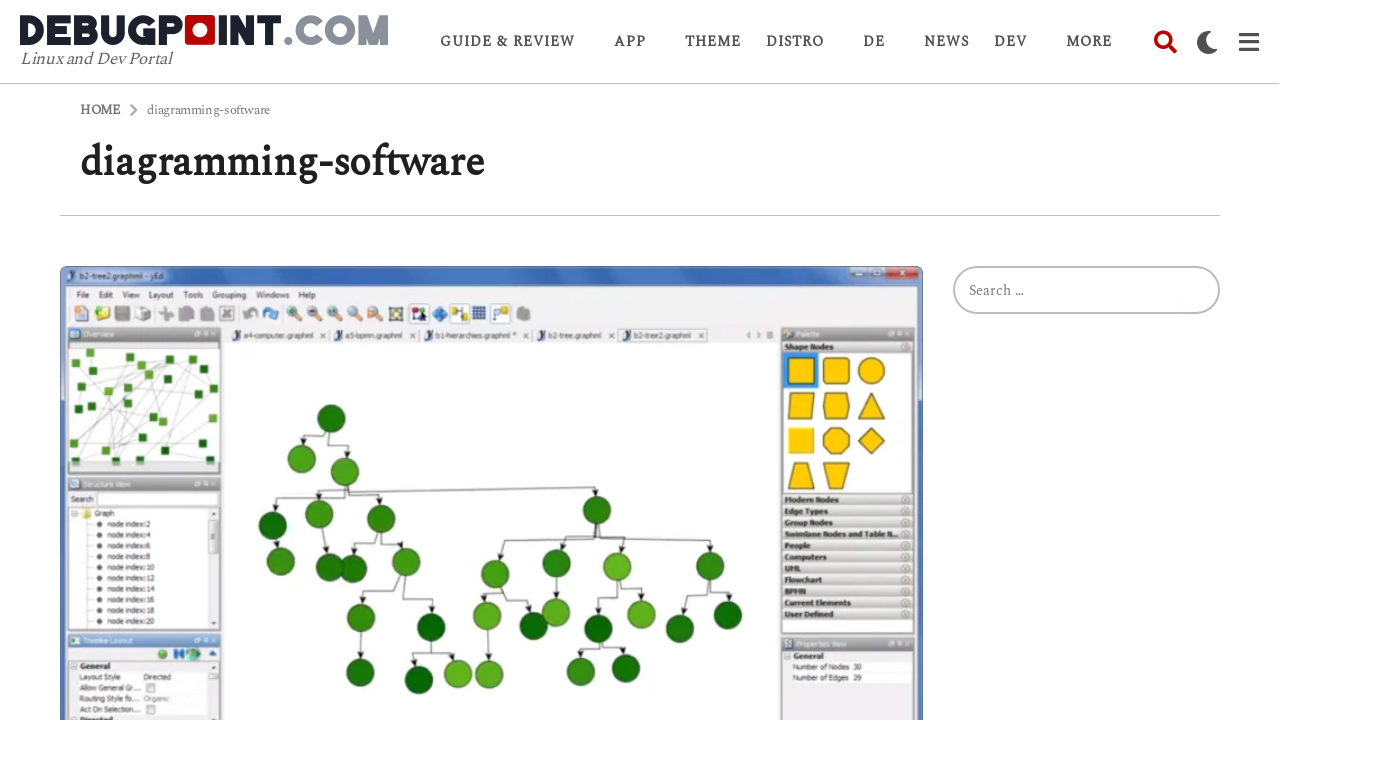

--- FILE ---
content_type: text/html; charset=UTF-8
request_url: https://www.debugpoint.com/tag/diagramming-software/
body_size: 49398
content:
<!DOCTYPE HTML>
<html lang="en-US">
	<head><meta charset="UTF-8"><script>if(navigator.userAgent.match(/MSIE|Internet Explorer/i)||navigator.userAgent.match(/Trident\/7\..*?rv:11/i)){var href=document.location.href;if(!href.match(/[?&]nowprocket/)){if(href.indexOf("?")==-1){if(href.indexOf("#")==-1){document.location.href=href+"?nowprocket=1"}else{document.location.href=href.replace("#","?nowprocket=1#")}}else{if(href.indexOf("#")==-1){document.location.href=href+"&nowprocket=1"}else{document.location.href=href.replace("#","&nowprocket=1#")}}}}</script><script>(()=>{class RocketLazyLoadScripts{constructor(){this.v="2.0.4",this.userEvents=["keydown","keyup","mousedown","mouseup","mousemove","mouseover","mouseout","touchmove","touchstart","touchend","touchcancel","wheel","click","dblclick","input"],this.attributeEvents=["onblur","onclick","oncontextmenu","ondblclick","onfocus","onmousedown","onmouseenter","onmouseleave","onmousemove","onmouseout","onmouseover","onmouseup","onmousewheel","onscroll","onsubmit"]}async t(){this.i(),this.o(),/iP(ad|hone)/.test(navigator.userAgent)&&this.h(),this.u(),this.l(this),this.m(),this.k(this),this.p(this),this._(),await Promise.all([this.R(),this.L()]),this.lastBreath=Date.now(),this.S(this),this.P(),this.D(),this.O(),this.M(),await this.C(this.delayedScripts.normal),await this.C(this.delayedScripts.defer),await this.C(this.delayedScripts.async),await this.T(),await this.F(),await this.j(),await this.A(),window.dispatchEvent(new Event("rocket-allScriptsLoaded")),this.everythingLoaded=!0,this.lastTouchEnd&&await new Promise(t=>setTimeout(t,500-Date.now()+this.lastTouchEnd)),this.I(),this.H(),this.U(),this.W()}i(){this.CSPIssue=sessionStorage.getItem("rocketCSPIssue"),document.addEventListener("securitypolicyviolation",t=>{this.CSPIssue||"script-src-elem"!==t.violatedDirective||"data"!==t.blockedURI||(this.CSPIssue=!0,sessionStorage.setItem("rocketCSPIssue",!0))},{isRocket:!0})}o(){window.addEventListener("pageshow",t=>{this.persisted=t.persisted,this.realWindowLoadedFired=!0},{isRocket:!0}),window.addEventListener("pagehide",()=>{this.onFirstUserAction=null},{isRocket:!0})}h(){let t;function e(e){t=e}window.addEventListener("touchstart",e,{isRocket:!0}),window.addEventListener("touchend",function i(o){o.changedTouches[0]&&t.changedTouches[0]&&Math.abs(o.changedTouches[0].pageX-t.changedTouches[0].pageX)<10&&Math.abs(o.changedTouches[0].pageY-t.changedTouches[0].pageY)<10&&o.timeStamp-t.timeStamp<200&&(window.removeEventListener("touchstart",e,{isRocket:!0}),window.removeEventListener("touchend",i,{isRocket:!0}),"INPUT"===o.target.tagName&&"text"===o.target.type||(o.target.dispatchEvent(new TouchEvent("touchend",{target:o.target,bubbles:!0})),o.target.dispatchEvent(new MouseEvent("mouseover",{target:o.target,bubbles:!0})),o.target.dispatchEvent(new PointerEvent("click",{target:o.target,bubbles:!0,cancelable:!0,detail:1,clientX:o.changedTouches[0].clientX,clientY:o.changedTouches[0].clientY})),event.preventDefault()))},{isRocket:!0})}q(t){this.userActionTriggered||("mousemove"!==t.type||this.firstMousemoveIgnored?"keyup"===t.type||"mouseover"===t.type||"mouseout"===t.type||(this.userActionTriggered=!0,this.onFirstUserAction&&this.onFirstUserAction()):this.firstMousemoveIgnored=!0),"click"===t.type&&t.preventDefault(),t.stopPropagation(),t.stopImmediatePropagation(),"touchstart"===this.lastEvent&&"touchend"===t.type&&(this.lastTouchEnd=Date.now()),"click"===t.type&&(this.lastTouchEnd=0),this.lastEvent=t.type,t.composedPath&&t.composedPath()[0].getRootNode()instanceof ShadowRoot&&(t.rocketTarget=t.composedPath()[0]),this.savedUserEvents.push(t)}u(){this.savedUserEvents=[],this.userEventHandler=this.q.bind(this),this.userEvents.forEach(t=>window.addEventListener(t,this.userEventHandler,{passive:!1,isRocket:!0})),document.addEventListener("visibilitychange",this.userEventHandler,{isRocket:!0})}U(){this.userEvents.forEach(t=>window.removeEventListener(t,this.userEventHandler,{passive:!1,isRocket:!0})),document.removeEventListener("visibilitychange",this.userEventHandler,{isRocket:!0}),this.savedUserEvents.forEach(t=>{(t.rocketTarget||t.target).dispatchEvent(new window[t.constructor.name](t.type,t))})}m(){const t="return false",e=Array.from(this.attributeEvents,t=>"data-rocket-"+t),i="["+this.attributeEvents.join("],[")+"]",o="[data-rocket-"+this.attributeEvents.join("],[data-rocket-")+"]",s=(e,i,o)=>{o&&o!==t&&(e.setAttribute("data-rocket-"+i,o),e["rocket"+i]=new Function("event",o),e.setAttribute(i,t))};new MutationObserver(t=>{for(const n of t)"attributes"===n.type&&(n.attributeName.startsWith("data-rocket-")||this.everythingLoaded?n.attributeName.startsWith("data-rocket-")&&this.everythingLoaded&&this.N(n.target,n.attributeName.substring(12)):s(n.target,n.attributeName,n.target.getAttribute(n.attributeName))),"childList"===n.type&&n.addedNodes.forEach(t=>{if(t.nodeType===Node.ELEMENT_NODE)if(this.everythingLoaded)for(const i of[t,...t.querySelectorAll(o)])for(const t of i.getAttributeNames())e.includes(t)&&this.N(i,t.substring(12));else for(const e of[t,...t.querySelectorAll(i)])for(const t of e.getAttributeNames())this.attributeEvents.includes(t)&&s(e,t,e.getAttribute(t))})}).observe(document,{subtree:!0,childList:!0,attributeFilter:[...this.attributeEvents,...e]})}I(){this.attributeEvents.forEach(t=>{document.querySelectorAll("[data-rocket-"+t+"]").forEach(e=>{this.N(e,t)})})}N(t,e){const i=t.getAttribute("data-rocket-"+e);i&&(t.setAttribute(e,i),t.removeAttribute("data-rocket-"+e))}k(t){Object.defineProperty(HTMLElement.prototype,"onclick",{get(){return this.rocketonclick||null},set(e){this.rocketonclick=e,this.setAttribute(t.everythingLoaded?"onclick":"data-rocket-onclick","this.rocketonclick(event)")}})}S(t){function e(e,i){let o=e[i];e[i]=null,Object.defineProperty(e,i,{get:()=>o,set(s){t.everythingLoaded?o=s:e["rocket"+i]=o=s}})}e(document,"onreadystatechange"),e(window,"onload"),e(window,"onpageshow");try{Object.defineProperty(document,"readyState",{get:()=>t.rocketReadyState,set(e){t.rocketReadyState=e},configurable:!0}),document.readyState="loading"}catch(t){console.log("WPRocket DJE readyState conflict, bypassing")}}l(t){this.originalAddEventListener=EventTarget.prototype.addEventListener,this.originalRemoveEventListener=EventTarget.prototype.removeEventListener,this.savedEventListeners=[],EventTarget.prototype.addEventListener=function(e,i,o){o&&o.isRocket||!t.B(e,this)&&!t.userEvents.includes(e)||t.B(e,this)&&!t.userActionTriggered||e.startsWith("rocket-")||t.everythingLoaded?t.originalAddEventListener.call(this,e,i,o):(t.savedEventListeners.push({target:this,remove:!1,type:e,func:i,options:o}),"mouseenter"!==e&&"mouseleave"!==e||t.originalAddEventListener.call(this,e,t.savedUserEvents.push,o))},EventTarget.prototype.removeEventListener=function(e,i,o){o&&o.isRocket||!t.B(e,this)&&!t.userEvents.includes(e)||t.B(e,this)&&!t.userActionTriggered||e.startsWith("rocket-")||t.everythingLoaded?t.originalRemoveEventListener.call(this,e,i,o):t.savedEventListeners.push({target:this,remove:!0,type:e,func:i,options:o})}}J(t,e){this.savedEventListeners=this.savedEventListeners.filter(i=>{let o=i.type,s=i.target||window;return e!==o||t!==s||(this.B(o,s)&&(i.type="rocket-"+o),this.$(i),!1)})}H(){EventTarget.prototype.addEventListener=this.originalAddEventListener,EventTarget.prototype.removeEventListener=this.originalRemoveEventListener,this.savedEventListeners.forEach(t=>this.$(t))}$(t){t.remove?this.originalRemoveEventListener.call(t.target,t.type,t.func,t.options):this.originalAddEventListener.call(t.target,t.type,t.func,t.options)}p(t){let e;function i(e){return t.everythingLoaded?e:e.split(" ").map(t=>"load"===t||t.startsWith("load.")?"rocket-jquery-load":t).join(" ")}function o(o){function s(e){const s=o.fn[e];o.fn[e]=o.fn.init.prototype[e]=function(){return this[0]===window&&t.userActionTriggered&&("string"==typeof arguments[0]||arguments[0]instanceof String?arguments[0]=i(arguments[0]):"object"==typeof arguments[0]&&Object.keys(arguments[0]).forEach(t=>{const e=arguments[0][t];delete arguments[0][t],arguments[0][i(t)]=e})),s.apply(this,arguments),this}}if(o&&o.fn&&!t.allJQueries.includes(o)){const e={DOMContentLoaded:[],"rocket-DOMContentLoaded":[]};for(const t in e)document.addEventListener(t,()=>{e[t].forEach(t=>t())},{isRocket:!0});o.fn.ready=o.fn.init.prototype.ready=function(i){function s(){parseInt(o.fn.jquery)>2?setTimeout(()=>i.bind(document)(o)):i.bind(document)(o)}return"function"==typeof i&&(t.realDomReadyFired?!t.userActionTriggered||t.fauxDomReadyFired?s():e["rocket-DOMContentLoaded"].push(s):e.DOMContentLoaded.push(s)),o([])},s("on"),s("one"),s("off"),t.allJQueries.push(o)}e=o}t.allJQueries=[],o(window.jQuery),Object.defineProperty(window,"jQuery",{get:()=>e,set(t){o(t)}})}P(){const t=new Map;document.write=document.writeln=function(e){const i=document.currentScript,o=document.createRange(),s=i.parentElement;let n=t.get(i);void 0===n&&(n=i.nextSibling,t.set(i,n));const c=document.createDocumentFragment();o.setStart(c,0),c.appendChild(o.createContextualFragment(e)),s.insertBefore(c,n)}}async R(){return new Promise(t=>{this.userActionTriggered?t():this.onFirstUserAction=t})}async L(){return new Promise(t=>{document.addEventListener("DOMContentLoaded",()=>{this.realDomReadyFired=!0,t()},{isRocket:!0})})}async j(){return this.realWindowLoadedFired?Promise.resolve():new Promise(t=>{window.addEventListener("load",t,{isRocket:!0})})}M(){this.pendingScripts=[];this.scriptsMutationObserver=new MutationObserver(t=>{for(const e of t)e.addedNodes.forEach(t=>{"SCRIPT"!==t.tagName||t.noModule||t.isWPRocket||this.pendingScripts.push({script:t,promise:new Promise(e=>{const i=()=>{const i=this.pendingScripts.findIndex(e=>e.script===t);i>=0&&this.pendingScripts.splice(i,1),e()};t.addEventListener("load",i,{isRocket:!0}),t.addEventListener("error",i,{isRocket:!0}),setTimeout(i,1e3)})})})}),this.scriptsMutationObserver.observe(document,{childList:!0,subtree:!0})}async F(){await this.X(),this.pendingScripts.length?(await this.pendingScripts[0].promise,await this.F()):this.scriptsMutationObserver.disconnect()}D(){this.delayedScripts={normal:[],async:[],defer:[]},document.querySelectorAll("script[type$=rocketlazyloadscript]").forEach(t=>{t.hasAttribute("data-rocket-src")?t.hasAttribute("async")&&!1!==t.async?this.delayedScripts.async.push(t):t.hasAttribute("defer")&&!1!==t.defer||"module"===t.getAttribute("data-rocket-type")?this.delayedScripts.defer.push(t):this.delayedScripts.normal.push(t):this.delayedScripts.normal.push(t)})}async _(){await this.L();let t=[];document.querySelectorAll("script[type$=rocketlazyloadscript][data-rocket-src]").forEach(e=>{let i=e.getAttribute("data-rocket-src");if(i&&!i.startsWith("data:")){i.startsWith("//")&&(i=location.protocol+i);try{const o=new URL(i).origin;o!==location.origin&&t.push({src:o,crossOrigin:e.crossOrigin||"module"===e.getAttribute("data-rocket-type")})}catch(t){}}}),t=[...new Map(t.map(t=>[JSON.stringify(t),t])).values()],this.Y(t,"preconnect")}async G(t){if(await this.K(),!0!==t.noModule||!("noModule"in HTMLScriptElement.prototype))return new Promise(e=>{let i;function o(){(i||t).setAttribute("data-rocket-status","executed"),e()}try{if(navigator.userAgent.includes("Firefox/")||""===navigator.vendor||this.CSPIssue)i=document.createElement("script"),[...t.attributes].forEach(t=>{let e=t.nodeName;"type"!==e&&("data-rocket-type"===e&&(e="type"),"data-rocket-src"===e&&(e="src"),i.setAttribute(e,t.nodeValue))}),t.text&&(i.text=t.text),t.nonce&&(i.nonce=t.nonce),i.hasAttribute("src")?(i.addEventListener("load",o,{isRocket:!0}),i.addEventListener("error",()=>{i.setAttribute("data-rocket-status","failed-network"),e()},{isRocket:!0}),setTimeout(()=>{i.isConnected||e()},1)):(i.text=t.text,o()),i.isWPRocket=!0,t.parentNode.replaceChild(i,t);else{const i=t.getAttribute("data-rocket-type"),s=t.getAttribute("data-rocket-src");i?(t.type=i,t.removeAttribute("data-rocket-type")):t.removeAttribute("type"),t.addEventListener("load",o,{isRocket:!0}),t.addEventListener("error",i=>{this.CSPIssue&&i.target.src.startsWith("data:")?(console.log("WPRocket: CSP fallback activated"),t.removeAttribute("src"),this.G(t).then(e)):(t.setAttribute("data-rocket-status","failed-network"),e())},{isRocket:!0}),s?(t.fetchPriority="high",t.removeAttribute("data-rocket-src"),t.src=s):t.src="data:text/javascript;base64,"+window.btoa(unescape(encodeURIComponent(t.text)))}}catch(i){t.setAttribute("data-rocket-status","failed-transform"),e()}});t.setAttribute("data-rocket-status","skipped")}async C(t){const e=t.shift();return e?(e.isConnected&&await this.G(e),this.C(t)):Promise.resolve()}O(){this.Y([...this.delayedScripts.normal,...this.delayedScripts.defer,...this.delayedScripts.async],"preload")}Y(t,e){this.trash=this.trash||[];let i=!0;var o=document.createDocumentFragment();t.forEach(t=>{const s=t.getAttribute&&t.getAttribute("data-rocket-src")||t.src;if(s&&!s.startsWith("data:")){const n=document.createElement("link");n.href=s,n.rel=e,"preconnect"!==e&&(n.as="script",n.fetchPriority=i?"high":"low"),t.getAttribute&&"module"===t.getAttribute("data-rocket-type")&&(n.crossOrigin=!0),t.crossOrigin&&(n.crossOrigin=t.crossOrigin),t.integrity&&(n.integrity=t.integrity),t.nonce&&(n.nonce=t.nonce),o.appendChild(n),this.trash.push(n),i=!1}}),document.head.appendChild(o)}W(){this.trash.forEach(t=>t.remove())}async T(){try{document.readyState="interactive"}catch(t){}this.fauxDomReadyFired=!0;try{await this.K(),this.J(document,"readystatechange"),document.dispatchEvent(new Event("rocket-readystatechange")),await this.K(),document.rocketonreadystatechange&&document.rocketonreadystatechange(),await this.K(),this.J(document,"DOMContentLoaded"),document.dispatchEvent(new Event("rocket-DOMContentLoaded")),await this.K(),this.J(window,"DOMContentLoaded"),window.dispatchEvent(new Event("rocket-DOMContentLoaded"))}catch(t){console.error(t)}}async A(){try{document.readyState="complete"}catch(t){}try{await this.K(),this.J(document,"readystatechange"),document.dispatchEvent(new Event("rocket-readystatechange")),await this.K(),document.rocketonreadystatechange&&document.rocketonreadystatechange(),await this.K(),this.J(window,"load"),window.dispatchEvent(new Event("rocket-load")),await this.K(),window.rocketonload&&window.rocketonload(),await this.K(),this.allJQueries.forEach(t=>t(window).trigger("rocket-jquery-load")),await this.K(),this.J(window,"pageshow");const t=new Event("rocket-pageshow");t.persisted=this.persisted,window.dispatchEvent(t),await this.K(),window.rocketonpageshow&&window.rocketonpageshow({persisted:this.persisted})}catch(t){console.error(t)}}async K(){Date.now()-this.lastBreath>45&&(await this.X(),this.lastBreath=Date.now())}async X(){return document.hidden?new Promise(t=>setTimeout(t)):new Promise(t=>requestAnimationFrame(t))}B(t,e){return e===document&&"readystatechange"===t||(e===document&&"DOMContentLoaded"===t||(e===window&&"DOMContentLoaded"===t||(e===window&&"load"===t||e===window&&"pageshow"===t)))}static run(){(new RocketLazyLoadScripts).t()}}RocketLazyLoadScripts.run()})();</script>
		
		<meta name="viewport" content="width=device-width, initial-scale=1.0, maximum-scale=1.0, user-scalable=no">
				<meta name='robots' content='index, follow, max-image-preview:large, max-snippet:-1, max-video-preview:-1' />
	<script type="rocketlazyloadscript" data-rocket-type="text/javascript">
		(function( $ ) {

			var themeModeStylesheetURL = 'https://www.debugpoint.com/wp-content/themes/boombox/css/night-mode.min.css';
			var getCookie = function( cname ) {
				var name = cname + "=";
				var decodedCookie = decodeURIComponent( document.cookie );
				var ca = decodedCookie.split( ';' );
				for ( var i = 0; i < ca.length; i++ ) {
					var c = ca[i];
					while ( c.charAt( 0 ) == ' ' ) {
						c = c.substring( 1 );
					}
					if ( c.indexOf( name ) == 0 ) {
						return c.substring( name.length, c.length );
					}
				}
				return "";
			};
			var setCookie = function( cname, cvalue, exdays ) {
				var d = new Date();
				d.setTime( d.getTime() + (exdays * 24 * 60 * 60 * 1000) );
				var expires = "expires=" + d.toUTCString();
				document.cookie = cname + "=" + cvalue + ";" + expires + ";path=/";
			};
			var delete_cookie = function( cname ) {
				setCookie( cname, null, 0 );
			};
			var appendThemeModeLink = function() {
				var link = document.createElement( 'link' );
				var targetNode = document.getElementById( 'boombox-primary-style-inline-css' );
				link.rel = 'stylesheet';
				link.id = 'boombox-theme-mode-css';
				link.href = themeModeStylesheetURL;
				link.media = 'all';

				targetNode.parentNode.insertBefore( link, targetNode.nextSibling );
			};

			document.addEventListener( 'DOMContentLoaded', function() {
				var switchers = document.querySelectorAll( '.bb-mode-switcher .bb-mode-toggle' );

				for ( var i = 0; i < switchers.length; i++ ) {
					switchers[i].addEventListener( 'click', function(e) {
					    e.preventDefault();
						var stylesheet = document.getElementById( 'boombox-theme-mode-css' );
						if ( !!getCookie( 'boombox-theme-mode' ) ) {
							if ( stylesheet ) {
								stylesheet.setAttribute( 'disabled', 'disabled' );
							}
                            document.body.classList.remove("boombox-mode-on");
							delete_cookie( 'boombox-theme-mode' );
						} else {
							if ( stylesheet ) {
								stylesheet.removeAttribute( 'disabled' );
							} else {
								appendThemeModeLink();
							}
                            document.body.classList.add("boombox-mode-on");
							setCookie( 'boombox-theme-mode', 1, 365 );
						}
					} );
				}

                if ( !!getCookie( 'boombox-theme-mode' ) ) {
                    document.body.classList.add("boombox-mode-on");
                }
			} );

			if ( !!getCookie( 'boombox-theme-mode' ) ) {

				var appendInterval = setInterval( function() {
					if ( document.getElementById( 'boombox-primary-style-inline-css' ) ) {
						clearInterval( appendInterval );
						appendThemeModeLink();
					}
				}, 25 );
			}

		})();
	</script>
	<!-- This site is optimized with the Yoast SEO plugin v26.7 - https://yoast.com/wordpress/plugins/seo/ -->
	<title>diagramming-software Archives - DebugPoint.com</title>
	<link rel="canonical" href="https://www.debugpoint.com/tag/diagramming-software/" />
	<meta property="og:locale" content="en_US" />
	<meta property="og:type" content="article" />
	<meta property="og:title" content="diagramming-software Archives - DebugPoint.com" />
	<meta property="og:url" content="https://www.debugpoint.com/tag/diagramming-software/" />
	<meta property="og:site_name" content="DebugPoint.com" />
	<meta name="twitter:card" content="summary_large_image" />
	<meta name="twitter:site" content="@_arindam" />
	<script type="application/ld+json" class="yoast-schema-graph">{"@context":"https://schema.org","@graph":[{"@type":"CollectionPage","@id":"https://www.debugpoint.com/tag/diagramming-software/","url":"https://www.debugpoint.com/tag/diagramming-software/","name":"diagramming-software Archives - DebugPoint.com","isPartOf":{"@id":"https://www.debugpoint.com/#website"},"primaryImageOfPage":{"@id":"https://www.debugpoint.com/tag/diagramming-software/#primaryimage"},"image":{"@id":"https://www.debugpoint.com/tag/diagramming-software/#primaryimage"},"thumbnailUrl":"https://www.debugpoint.com/wp-content/uploads/2016/11/yEd.png","breadcrumb":{"@id":"https://www.debugpoint.com/tag/diagramming-software/#breadcrumb"},"inLanguage":"en-US"},{"@type":"ImageObject","inLanguage":"en-US","@id":"https://www.debugpoint.com/tag/diagramming-software/#primaryimage","url":"https://www.debugpoint.com/wp-content/uploads/2016/11/yEd.png","contentUrl":"https://www.debugpoint.com/wp-content/uploads/2016/11/yEd.png","width":1366,"height":768},{"@type":"BreadcrumbList","@id":"https://www.debugpoint.com/tag/diagramming-software/#breadcrumb","itemListElement":[{"@type":"ListItem","position":1,"name":"Home","item":"https://www.debugpoint.com/"},{"@type":"ListItem","position":2,"name":"diagramming-software"}]},{"@type":"WebSite","@id":"https://www.debugpoint.com/#website","url":"https://www.debugpoint.com/","name":"DebugPoint.com","description":"Linux and Dev Portal","potentialAction":[{"@type":"SearchAction","target":{"@type":"EntryPoint","urlTemplate":"https://www.debugpoint.com/?s={search_term_string}"},"query-input":{"@type":"PropertyValueSpecification","valueRequired":true,"valueName":"search_term_string"}}],"inLanguage":"en-US"}]}</script>
	<!-- / Yoast SEO plugin. -->


<link rel='dns-prefetch' href='//www.googletagmanager.com' />
<link rel='dns-prefetch' href='//stats.wp.com' />
<link rel='dns-prefetch' href='//pagead2.googlesyndication.com' />
<link rel='dns-prefetch' href='//fundingchoicesmessages.google.com' />

<link rel="alternate" type="application/rss+xml" title="DebugPoint.com &raquo; Feed" href="https://www.debugpoint.com/feed/" />
<link rel="alternate" type="application/rss+xml" title="DebugPoint.com &raquo; Comments Feed" href="https://www.debugpoint.com/comments/feed/" />
<link rel="alternate" type="application/rss+xml" title="DebugPoint.com &raquo; diagramming-software Tag Feed" href="https://www.debugpoint.com/tag/diagramming-software/feed/" />
<style id='wp-img-auto-sizes-contain-inline-css' type='text/css'>
img:is([sizes=auto i],[sizes^="auto," i]){contain-intrinsic-size:3000px 1500px}
/*# sourceURL=wp-img-auto-sizes-contain-inline-css */
</style>
<style id='wp-emoji-styles-inline-css' type='text/css'>

	img.wp-smiley, img.emoji {
		display: inline !important;
		border: none !important;
		box-shadow: none !important;
		height: 1em !important;
		width: 1em !important;
		margin: 0 0.07em !important;
		vertical-align: -0.1em !important;
		background: none !important;
		padding: 0 !important;
	}
/*# sourceURL=wp-emoji-styles-inline-css */
</style>
<style id='wp-block-library-inline-css' type='text/css'>
:root{--wp-block-synced-color:#7a00df;--wp-block-synced-color--rgb:122,0,223;--wp-bound-block-color:var(--wp-block-synced-color);--wp-editor-canvas-background:#ddd;--wp-admin-theme-color:#007cba;--wp-admin-theme-color--rgb:0,124,186;--wp-admin-theme-color-darker-10:#006ba1;--wp-admin-theme-color-darker-10--rgb:0,107,160.5;--wp-admin-theme-color-darker-20:#005a87;--wp-admin-theme-color-darker-20--rgb:0,90,135;--wp-admin-border-width-focus:2px}@media (min-resolution:192dpi){:root{--wp-admin-border-width-focus:1.5px}}.wp-element-button{cursor:pointer}:root .has-very-light-gray-background-color{background-color:#eee}:root .has-very-dark-gray-background-color{background-color:#313131}:root .has-very-light-gray-color{color:#eee}:root .has-very-dark-gray-color{color:#313131}:root .has-vivid-green-cyan-to-vivid-cyan-blue-gradient-background{background:linear-gradient(135deg,#00d084,#0693e3)}:root .has-purple-crush-gradient-background{background:linear-gradient(135deg,#34e2e4,#4721fb 50%,#ab1dfe)}:root .has-hazy-dawn-gradient-background{background:linear-gradient(135deg,#faaca8,#dad0ec)}:root .has-subdued-olive-gradient-background{background:linear-gradient(135deg,#fafae1,#67a671)}:root .has-atomic-cream-gradient-background{background:linear-gradient(135deg,#fdd79a,#004a59)}:root .has-nightshade-gradient-background{background:linear-gradient(135deg,#330968,#31cdcf)}:root .has-midnight-gradient-background{background:linear-gradient(135deg,#020381,#2874fc)}:root{--wp--preset--font-size--normal:16px;--wp--preset--font-size--huge:42px}.has-regular-font-size{font-size:1em}.has-larger-font-size{font-size:2.625em}.has-normal-font-size{font-size:var(--wp--preset--font-size--normal)}.has-huge-font-size{font-size:var(--wp--preset--font-size--huge)}.has-text-align-center{text-align:center}.has-text-align-left{text-align:left}.has-text-align-right{text-align:right}.has-fit-text{white-space:nowrap!important}#end-resizable-editor-section{display:none}.aligncenter{clear:both}.items-justified-left{justify-content:flex-start}.items-justified-center{justify-content:center}.items-justified-right{justify-content:flex-end}.items-justified-space-between{justify-content:space-between}.screen-reader-text{border:0;clip-path:inset(50%);height:1px;margin:-1px;overflow:hidden;padding:0;position:absolute;width:1px;word-wrap:normal!important}.screen-reader-text:focus{background-color:#ddd;clip-path:none;color:#444;display:block;font-size:1em;height:auto;left:5px;line-height:normal;padding:15px 23px 14px;text-decoration:none;top:5px;width:auto;z-index:100000}html :where(.has-border-color){border-style:solid}html :where([style*=border-top-color]){border-top-style:solid}html :where([style*=border-right-color]){border-right-style:solid}html :where([style*=border-bottom-color]){border-bottom-style:solid}html :where([style*=border-left-color]){border-left-style:solid}html :where([style*=border-width]){border-style:solid}html :where([style*=border-top-width]){border-top-style:solid}html :where([style*=border-right-width]){border-right-style:solid}html :where([style*=border-bottom-width]){border-bottom-style:solid}html :where([style*=border-left-width]){border-left-style:solid}html :where(img[class*=wp-image-]){height:auto;max-width:100%}:where(figure){margin:0 0 1em}html :where(.is-position-sticky){--wp-admin--admin-bar--position-offset:var(--wp-admin--admin-bar--height,0px)}@media screen and (max-width:600px){html :where(.is-position-sticky){--wp-admin--admin-bar--position-offset:0px}}

/*# sourceURL=wp-block-library-inline-css */
</style><style id='global-styles-inline-css' type='text/css'>
:root{--wp--preset--aspect-ratio--square: 1;--wp--preset--aspect-ratio--4-3: 4/3;--wp--preset--aspect-ratio--3-4: 3/4;--wp--preset--aspect-ratio--3-2: 3/2;--wp--preset--aspect-ratio--2-3: 2/3;--wp--preset--aspect-ratio--16-9: 16/9;--wp--preset--aspect-ratio--9-16: 9/16;--wp--preset--color--black: #000000;--wp--preset--color--cyan-bluish-gray: #abb8c3;--wp--preset--color--white: #ffffff;--wp--preset--color--pale-pink: #f78da7;--wp--preset--color--vivid-red: #cf2e2e;--wp--preset--color--luminous-vivid-orange: #ff6900;--wp--preset--color--luminous-vivid-amber: #fcb900;--wp--preset--color--light-green-cyan: #7bdcb5;--wp--preset--color--vivid-green-cyan: #00d084;--wp--preset--color--pale-cyan-blue: #8ed1fc;--wp--preset--color--vivid-cyan-blue: #0693e3;--wp--preset--color--vivid-purple: #9b51e0;--wp--preset--gradient--vivid-cyan-blue-to-vivid-purple: linear-gradient(135deg,rgb(6,147,227) 0%,rgb(155,81,224) 100%);--wp--preset--gradient--light-green-cyan-to-vivid-green-cyan: linear-gradient(135deg,rgb(122,220,180) 0%,rgb(0,208,130) 100%);--wp--preset--gradient--luminous-vivid-amber-to-luminous-vivid-orange: linear-gradient(135deg,rgb(252,185,0) 0%,rgb(255,105,0) 100%);--wp--preset--gradient--luminous-vivid-orange-to-vivid-red: linear-gradient(135deg,rgb(255,105,0) 0%,rgb(207,46,46) 100%);--wp--preset--gradient--very-light-gray-to-cyan-bluish-gray: linear-gradient(135deg,rgb(238,238,238) 0%,rgb(169,184,195) 100%);--wp--preset--gradient--cool-to-warm-spectrum: linear-gradient(135deg,rgb(74,234,220) 0%,rgb(151,120,209) 20%,rgb(207,42,186) 40%,rgb(238,44,130) 60%,rgb(251,105,98) 80%,rgb(254,248,76) 100%);--wp--preset--gradient--blush-light-purple: linear-gradient(135deg,rgb(255,206,236) 0%,rgb(152,150,240) 100%);--wp--preset--gradient--blush-bordeaux: linear-gradient(135deg,rgb(254,205,165) 0%,rgb(254,45,45) 50%,rgb(107,0,62) 100%);--wp--preset--gradient--luminous-dusk: linear-gradient(135deg,rgb(255,203,112) 0%,rgb(199,81,192) 50%,rgb(65,88,208) 100%);--wp--preset--gradient--pale-ocean: linear-gradient(135deg,rgb(255,245,203) 0%,rgb(182,227,212) 50%,rgb(51,167,181) 100%);--wp--preset--gradient--electric-grass: linear-gradient(135deg,rgb(202,248,128) 0%,rgb(113,206,126) 100%);--wp--preset--gradient--midnight: linear-gradient(135deg,rgb(2,3,129) 0%,rgb(40,116,252) 100%);--wp--preset--font-size--small: 13px;--wp--preset--font-size--medium: 20px;--wp--preset--font-size--large: 36px;--wp--preset--font-size--x-large: 42px;--wp--preset--spacing--20: 0.44rem;--wp--preset--spacing--30: 0.67rem;--wp--preset--spacing--40: 1rem;--wp--preset--spacing--50: 1.5rem;--wp--preset--spacing--60: 2.25rem;--wp--preset--spacing--70: 3.38rem;--wp--preset--spacing--80: 5.06rem;--wp--preset--shadow--natural: 6px 6px 9px rgba(0, 0, 0, 0.2);--wp--preset--shadow--deep: 12px 12px 50px rgba(0, 0, 0, 0.4);--wp--preset--shadow--sharp: 6px 6px 0px rgba(0, 0, 0, 0.2);--wp--preset--shadow--outlined: 6px 6px 0px -3px rgb(255, 255, 255), 6px 6px rgb(0, 0, 0);--wp--preset--shadow--crisp: 6px 6px 0px rgb(0, 0, 0);}:where(.is-layout-flex){gap: 0.5em;}:where(.is-layout-grid){gap: 0.5em;}body .is-layout-flex{display: flex;}.is-layout-flex{flex-wrap: wrap;align-items: center;}.is-layout-flex > :is(*, div){margin: 0;}body .is-layout-grid{display: grid;}.is-layout-grid > :is(*, div){margin: 0;}:where(.wp-block-columns.is-layout-flex){gap: 2em;}:where(.wp-block-columns.is-layout-grid){gap: 2em;}:where(.wp-block-post-template.is-layout-flex){gap: 1.25em;}:where(.wp-block-post-template.is-layout-grid){gap: 1.25em;}.has-black-color{color: var(--wp--preset--color--black) !important;}.has-cyan-bluish-gray-color{color: var(--wp--preset--color--cyan-bluish-gray) !important;}.has-white-color{color: var(--wp--preset--color--white) !important;}.has-pale-pink-color{color: var(--wp--preset--color--pale-pink) !important;}.has-vivid-red-color{color: var(--wp--preset--color--vivid-red) !important;}.has-luminous-vivid-orange-color{color: var(--wp--preset--color--luminous-vivid-orange) !important;}.has-luminous-vivid-amber-color{color: var(--wp--preset--color--luminous-vivid-amber) !important;}.has-light-green-cyan-color{color: var(--wp--preset--color--light-green-cyan) !important;}.has-vivid-green-cyan-color{color: var(--wp--preset--color--vivid-green-cyan) !important;}.has-pale-cyan-blue-color{color: var(--wp--preset--color--pale-cyan-blue) !important;}.has-vivid-cyan-blue-color{color: var(--wp--preset--color--vivid-cyan-blue) !important;}.has-vivid-purple-color{color: var(--wp--preset--color--vivid-purple) !important;}.has-black-background-color{background-color: var(--wp--preset--color--black) !important;}.has-cyan-bluish-gray-background-color{background-color: var(--wp--preset--color--cyan-bluish-gray) !important;}.has-white-background-color{background-color: var(--wp--preset--color--white) !important;}.has-pale-pink-background-color{background-color: var(--wp--preset--color--pale-pink) !important;}.has-vivid-red-background-color{background-color: var(--wp--preset--color--vivid-red) !important;}.has-luminous-vivid-orange-background-color{background-color: var(--wp--preset--color--luminous-vivid-orange) !important;}.has-luminous-vivid-amber-background-color{background-color: var(--wp--preset--color--luminous-vivid-amber) !important;}.has-light-green-cyan-background-color{background-color: var(--wp--preset--color--light-green-cyan) !important;}.has-vivid-green-cyan-background-color{background-color: var(--wp--preset--color--vivid-green-cyan) !important;}.has-pale-cyan-blue-background-color{background-color: var(--wp--preset--color--pale-cyan-blue) !important;}.has-vivid-cyan-blue-background-color{background-color: var(--wp--preset--color--vivid-cyan-blue) !important;}.has-vivid-purple-background-color{background-color: var(--wp--preset--color--vivid-purple) !important;}.has-black-border-color{border-color: var(--wp--preset--color--black) !important;}.has-cyan-bluish-gray-border-color{border-color: var(--wp--preset--color--cyan-bluish-gray) !important;}.has-white-border-color{border-color: var(--wp--preset--color--white) !important;}.has-pale-pink-border-color{border-color: var(--wp--preset--color--pale-pink) !important;}.has-vivid-red-border-color{border-color: var(--wp--preset--color--vivid-red) !important;}.has-luminous-vivid-orange-border-color{border-color: var(--wp--preset--color--luminous-vivid-orange) !important;}.has-luminous-vivid-amber-border-color{border-color: var(--wp--preset--color--luminous-vivid-amber) !important;}.has-light-green-cyan-border-color{border-color: var(--wp--preset--color--light-green-cyan) !important;}.has-vivid-green-cyan-border-color{border-color: var(--wp--preset--color--vivid-green-cyan) !important;}.has-pale-cyan-blue-border-color{border-color: var(--wp--preset--color--pale-cyan-blue) !important;}.has-vivid-cyan-blue-border-color{border-color: var(--wp--preset--color--vivid-cyan-blue) !important;}.has-vivid-purple-border-color{border-color: var(--wp--preset--color--vivid-purple) !important;}.has-vivid-cyan-blue-to-vivid-purple-gradient-background{background: var(--wp--preset--gradient--vivid-cyan-blue-to-vivid-purple) !important;}.has-light-green-cyan-to-vivid-green-cyan-gradient-background{background: var(--wp--preset--gradient--light-green-cyan-to-vivid-green-cyan) !important;}.has-luminous-vivid-amber-to-luminous-vivid-orange-gradient-background{background: var(--wp--preset--gradient--luminous-vivid-amber-to-luminous-vivid-orange) !important;}.has-luminous-vivid-orange-to-vivid-red-gradient-background{background: var(--wp--preset--gradient--luminous-vivid-orange-to-vivid-red) !important;}.has-very-light-gray-to-cyan-bluish-gray-gradient-background{background: var(--wp--preset--gradient--very-light-gray-to-cyan-bluish-gray) !important;}.has-cool-to-warm-spectrum-gradient-background{background: var(--wp--preset--gradient--cool-to-warm-spectrum) !important;}.has-blush-light-purple-gradient-background{background: var(--wp--preset--gradient--blush-light-purple) !important;}.has-blush-bordeaux-gradient-background{background: var(--wp--preset--gradient--blush-bordeaux) !important;}.has-luminous-dusk-gradient-background{background: var(--wp--preset--gradient--luminous-dusk) !important;}.has-pale-ocean-gradient-background{background: var(--wp--preset--gradient--pale-ocean) !important;}.has-electric-grass-gradient-background{background: var(--wp--preset--gradient--electric-grass) !important;}.has-midnight-gradient-background{background: var(--wp--preset--gradient--midnight) !important;}.has-small-font-size{font-size: var(--wp--preset--font-size--small) !important;}.has-medium-font-size{font-size: var(--wp--preset--font-size--medium) !important;}.has-large-font-size{font-size: var(--wp--preset--font-size--large) !important;}.has-x-large-font-size{font-size: var(--wp--preset--font-size--x-large) !important;}
/*# sourceURL=global-styles-inline-css */
</style>

<style id='classic-theme-styles-inline-css' type='text/css'>
/*! This file is auto-generated */
.wp-block-button__link{color:#fff;background-color:#32373c;border-radius:9999px;box-shadow:none;text-decoration:none;padding:calc(.667em + 2px) calc(1.333em + 2px);font-size:1.125em}.wp-block-file__button{background:#32373c;color:#fff;text-decoration:none}
/*# sourceURL=/wp-includes/css/classic-themes.min.css */
</style>
<link data-minify="1" rel='stylesheet' id='same-category-posts-css' href='https://www.debugpoint.com/wp-content/cache/min/1/wp-content/plugins/same-category-posts/same-category-posts.css?ver=1743832914' type='text/css' media='all' />
<link rel='stylesheet' id='ez-toc-css' href='https://www.debugpoint.com/wp-content/plugins/easy-table-of-contents/assets/css/screen.min.css?ver=2.0.80' type='text/css' media='all' />
<style id='ez-toc-inline-css' type='text/css'>
div#ez-toc-container .ez-toc-title {font-size: 120%;}div#ez-toc-container .ez-toc-title {font-weight: 500;}div#ez-toc-container ul li , div#ez-toc-container ul li a {font-size: 95%;}div#ez-toc-container ul li , div#ez-toc-container ul li a {font-weight: 500;}div#ez-toc-container nav ul ul li {font-size: 90%;}.ez-toc-box-title {font-weight: bold; margin-bottom: 10px; text-align: center; text-transform: uppercase; letter-spacing: 1px; color: #666; padding-bottom: 5px;position:absolute;top:-4%;left:5%;background-color: inherit;transition: top 0.3s ease;}.ez-toc-box-title.toc-closed {top:-25%;}
.ez-toc-container-direction {direction: ltr;}.ez-toc-counter ul{counter-reset: item ;}.ez-toc-counter nav ul li a::before {content: counters(item, '.', decimal) '. ';display: inline-block;counter-increment: item;flex-grow: 0;flex-shrink: 0;margin-right: .2em; float: left; }.ez-toc-widget-direction {direction: ltr;}.ez-toc-widget-container ul{counter-reset: item ;}.ez-toc-widget-container nav ul li a::before {content: counters(item, '.', decimal) '. ';display: inline-block;counter-increment: item;flex-grow: 0;flex-shrink: 0;margin-right: .2em; float: left; }
/*# sourceURL=ez-toc-inline-css */
</style>
<link data-minify="1" rel='stylesheet' id='boombox-styles-min-css' href='https://www.debugpoint.com/wp-content/cache/min/1/wp-content/themes/boombox/js/plugins/plugins.min.css?ver=1743832914' type='text/css' media='all' />
<link data-minify="1" rel='stylesheet' id='boombox-icomoon-style-css' href='https://www.debugpoint.com/wp-content/cache/min/1/wp-content/themes/boombox/fonts/icon-fonts/icomoon/icons.min.css?ver=1743832914' type='text/css' media='all' />
<link data-minify="1" rel='stylesheet' id='boombox-primary-style-css' href='https://www.debugpoint.com/wp-content/cache/min/1/wp-content/themes/boombox/css/style.min.css?ver=1743832915' type='text/css' media='all' />
<style id='boombox-primary-style-inline-css' type='text/css'>

		/* -- Mobile Header -- */
		.bb-header.header-mobile .header-row {
			background-color: #e6e9e6;
			color: #1f1f1f;
		}
		/* If you need to specify different color for bottom/top header, use this code */
		.bb-header.header-mobile.g-style .header-c {
			color: #1f1f1f;
		}
		/* Mobile header breakpoint */
		@media (min-width: 992px) {
			.bb-show-desktop-header {
			  display: block;
			}
			.bb-show-mobile-header {
			  display: none;
			}
		}
	
		/* --site title color */
		.branding h1 {
		  color: #1f1f1f;
		}
	
		/* -top */
		.bb-header.header-desktop .top-header {
		  background-color: #ffffff;
		}
	
		.bb-header.header-desktop .top-header .bb-header-icon:hover,
		.bb-header.header-desktop .top-header  .bb-header-icon.active,
		.bb-header.header-desktop .top-header .main-navigation > ul > li:hover,
		.bb-header.header-desktop .top-header .main-navigation > ul > li.current-menu-item > a {
		  color: #505050;
		}
	
		/* --top pattern */
		.bb-header.header-desktop .top-header svg {
		  fill: #ffffff;
		}
	
		/* --top text color */
		.bb-header.header-desktop .top-header {
		  color: #505050;
		}
	
		.bb-header.header-desktop .top-header .create-post {
		  background-color: #1f1f1f;
		}
	
		/* --top button color */
		.bb-header.header-desktop .top-header .create-post {
		  color: #ffffff;
		}
		
		/* --top Typography */
		.bb-header.header-desktop .top-header .main-navigation {
			font-family: inherit;
			font-size: inherit;
			font-style : inherit;
			font-weight: inherit;
			letter-spacing: inherit;
			text-transform: inherit;
		}
		
		.bb-header.header-desktop .top-header .main-navigation .sub-menu {
			font-family: inherit;
			font-size: 14px;
			font-style : inherit;
			font-weight: 500;
			letter-spacing: inherit;
			text-transform: inherit;
		}
	
		.bb-header.header-desktop .bottom-header .bb-header-icon:hover,
		.bb-header.header-desktop .bottom-header .bb-header-icon.active,
		.bb-header.header-desktop .bottom-header .main-navigation > ul > li:hover,
		.bb-header.header-desktop .bottom-header .main-navigation > ul > li.current-menu-item > a,
		.bb-header.header-desktop .bottom-header .main-navigation > ul > li.current-menu-item > .dropdown-toggle {
		  color: #505050;
		}
	
		/* -bottom */
		.bb-header.header-desktop .bottom-header {
		  background-color: #ffffff;
		}
	
		.bb-header.header-desktop .bottom-header svg {
		  fill: #ffffff;
		}
	
		/* --bottom text color */
		.bb-header.header-desktop .bottom-header {
		  color: #ffe400;
		}
	
		.bb-header.header-desktop .bottom-header .main-navigation ul li:before,
		.bb-header.header-desktop .bottom-header .account-box .user:after,
		.bb-header.header-desktop .bottom-header .create-post:before,
		.bb-header.header-desktop .bottom-header .menu-button:after {
		  border-color: #ffe400;
		}
	
		.bb-header.header-desktop .bottom-header .create-post {
		  background-color: #1f1f1f;
		}
	
		/* --bottom button color */
		.bb-header.header-desktop .create-post {
		  color: #ffffff;
		}
		
		/* --bottom Typography */
		.bb-header.header-desktop .bottom-header .main-navigation {
			font-family: inherit;
			font-size: inherit;
			font-style : inherit;
			font-weight: inherit;
			letter-spacing: inherit;
			text-transform: inherit;
		}
		
		.bb-header.header-desktop .bottom-header .main-navigation .sub-menu {
			font-family: inherit;
			font-size: 14px;
			font-style : inherit;
			font-weight: 500;
			letter-spacing: inherit;
			text-transform: inherit;
		}

		/* -- Logo Margin for Desktop */
		.bb-header.header-desktop .branding {
			margin-top: 15px;
			margin-bottom: 15px;
		}
		/* -- Logo Margin for Mobile */
		.bb-header.header-mobile .branding {
			margin-top: 5px;
			margin-bottom: 5px;
		}
		

		/* Custom Footer Styles */
	
		/* -top */
		.footer {
		  background-color: #1f1f1f;
		}
	
		.footer .footer-top svg {
		  fill: #1f1f1f;
		}
	
		.footer .footer-bottom svg {
		  fill: #282828;
		}
	
		/* -primary color */
		/* --primary bg */
		#footer .cat-item.current-cat a,
		#footer .widget_mc4wp_form_widget:before,#footer .widget_create_post:before,
		#footer .cat-item a:hover,
		#footer button[type="submit"],
		#footer input[type="submit"],
		#footer .bb-btn, #footer .bnt.primary {
		  background-color: #ffe400;
		}
	
		/* --primary text */
		#footer .widget_mc4wp_form_widget:before,#footer .widget_create_post:before,
		#footer button[type="submit"],
		#footer input[type="submit"],
		#footer .bb-btn, #footer .bb-bnt-primary {
		  color: #000000;
		}
	
		/* --primary hover */
		#footer a:hover {
		  color: #ffe400;
		}
	
		#footer .widget_categories ul li a:hover,
		#footer .widget_archive ul li a:hover,
		#footer .widget_pages ul li a:hover,
		#footer .widget_meta ul li a:hover,
		#footer .widget_nav_menu ul li a:hover {
		  background-color: #ffe400;
		  color: #000000;
		}
	
		#footer .slick-dots li.slick-active button:before,
		#footer .widget_tag_cloud a:hover {
		  border-color:#ffe400;
		}
	
		/* -heading color */
		#footer .bb-featured-strip .item .title,
		#footer .slick-dots li button:before,
		#footer h1,#footer h2,#footer h3,#footer h4, #footer h5,#footer h6,
		#footer .widget-title {
		  color: #ffffff;
		}
	
		/* -text color */
		#footer,
		#footer .widget_recent_comments .recentcomments .comment-author-link,
		#footer .widget_recent_comments .recentcomments a,
		#footer .byline, #footer .posted-on,
		#footer .widget_nav_menu ul li,
		#footer .widget_categories ul li,
		#footer .widget_archive ul li,
		#footer .widget_pages ul li,
		#footer .widget_meta ul li {
		  color: #ffffff;
		}
		#footer .widget_tag_cloud  a, #footer select, #footer textarea, #footer input[type="tel"], #footer input[type="text"], #footer input[type="number"], #footer input[type="date"], #footer input[type="time"], #footer input[type="url"], #footer input[type="email"], #footer input[type="search"],#footer input[type="password"],
		#footer .widget_mc4wp_form_widget:after, #footer .widget_create_post:after {
			border-color: #ffffff;
		}
	
		#footer .widget_categories ul li a,
		#footer .widget_archive ul li a,
		#footer .widget_pages ul li a,
		#footer .widget_meta ul li a,
		#footer .widget_nav_menu ul li a,
		#footer .widget_tag_cloud a {
		  color: #ffffff;
		}
	
		/* -bottom */
		/* --text  color */
		#footer .footer-bottom {
		  background-color: #282828;
		  color: #ffffff;
		}
	
		/* --text  hover */
		#footer .footer-bottom a:hover {
		  color: #ffe400;
		}
/* - Page header - */

	/* -body bg color */
	body,.bb-post-gallery-content .bb-gl-header,
	.bb-cards-view .bb-post-single.style5 .site-main, .bb-cards-view .bb-post-single.style6 .container-inner  {
	    background-color: #ffffff;
	}
	form#mycred-transfer-form-transfer {
		background-color: #ffffff !important;
	}
	
	.branding .site-title {
		
		font-weight:0;
		font-style:;
	}

	#background-image {
		background-size:cover;
	}

	/* -Font sizes */
	.widget-title {
		font-size: 20px;
	}
	body {
	    font-size: 17px;
	}
	@media screen and (min-width: 992px) {
		html {
			font-size: 17px;
		}
		.bb-post-single .s-post-title {
	    	font-size: 40px;
		}
	}

	/* -content bg color */
	.page-wrapper,
	#main,
	.bb-cards-view .bb-card-item,
	.bb-cards-view .widget_mc4wp_form_widget:after,
	.bb-cards-view .widget_create_post:after,
	.light-modal .modal-body,.light-modal,
	.bb-toggle .bb-header-dropdown.toggle-content,
	.bb-header.header-desktop .main-navigation .sub-menu,
	.bb-post-share-box .post-share-count,
	.bb-post-rating a,.comment-respond input[type=text], .comment-respond textarea, .comment-respond #commentform textarea#comment,
	.bb-fixed-pagination .page,.bb-fixed-pagination .pg-content,
	.bb-floating-navbar .floating-navbar-inner,
	.bb-featured-strip .bb-arrow-next, .bb-featured-strip .bb-arrow-prev,
	.bb-mobile-navigation,
	.mejs-container,.bb-post-gallery-content,
	.bb-dropdown .dropdown-toggle, .bb-dropdown .dropdown-content,
	.bb-stretched-view .bb-post-single.style5 .site-main, .bb-stretched-view .bb-post-single.style6 .container-inner,
	.bb-boxed-view .bb-post-single.style5 .site-main, .bb-boxed-view .bb-post-single.style6 .container-inner,
	.bb-advertisement.bb-sticky-bottom-area .bb-sticky-btm-el {
	  background-color: #ffffff;
	  border-color: #ffffff;
	}
	/* Temp Color: will be option in future */
	.bb-header.header-mobile.g-style .header-c {
		background: #ffffff;
	}
	.bb-header-navigation .main-navigation .sub-menu:before,
	.bb-toggle .toggle-content.bb-header-dropdown:before {
	    border-color: transparent transparent #ffffff;
	}
	select, .bb-form-block input, .bb-form-block select, .bb-form-block textarea,
	.bb-author-vcard .author {
		background-color: #ffffff;
	}
	.bb-tabs .tabs-menu .count {
	  color: #ffffff;
	}

	/* -page width */
	.page-wrapper {
	  width: 100%;
	}

	/* -primary color */
	/* --primary color for bg */
	.mark, mark,.box_list,
	.bb-tooltip:before,
	.bb-text-highlight.primary-color,
	#comments .nav-links a,
	.light-modal .modal-close,
	.quiz_row:hover,
	.progress-bar-success,
	.onoffswitch,.onoffswitch2,
	.widget_nav_menu ul li a:hover,
	.widget_categories ul li a:hover,
	.widget_archive ul li a:hover,
	.widget_pages ul li a:hover,
	.widget_meta ul li a:hover,
	.widget_mc4wp_form_widget:before,.widget_create_post:before,
	.widget_calendar table th a,
	.widget_calendar table td a,
	.go-top, .bb-affiliate-content .item-url,
	.bb-mobile-navigation .close,
	.bb-wp-pagination .page-numbers.next, .bb-wp-pagination .page-numbers.prev,
	.navigation.pagination .page-numbers.next, .navigation.pagination .page-numbers.prev,
	.bb-next-prev-pagination .page-link,
	.bb-next-pagination .page-link,
	.bb-post-share-box .post-share-count,
	.cat-item.current-cat a,
	.cat-item a:hover,
	.bb-fixed-pagination .page:hover .pg-arrow,
	button[type="submit"],
	input[type="submit"],
	.bb-btn.bb-btn-primary,.bb-btn.bb-btn-primary:hover,
	blockquote:before,.bb-btn.bb-btn-primary-outline:hover,.bb-post-gallery-content .bb-gl-meta .bb-gl-arrow,
	hr.primary-color,
	.bb-bg-primary, .bb-bg-primary.bb-btn,
	.bb-sticky-btm .btn-close {
	  background-color: #0047c2;
	}
	.bb-tooltip:after,
	hr.bb-line-dashed.primary-color, hr.bb-line-dotted.primary-color {
		border-top-color:#0047c2;
	}

	/* --primary text */
	.mark, mark,
	.bb-tooltip:before,
	.bb-wp-pagination .page-numbers.next, .bb-wp-pagination .page-numbers.prev,
	.navigation.pagination .page-numbers.next, .navigation.pagination .page-numbers.prev,
	.bb-text-highlight.primary-color,
	#comments .nav-links a,
	.light-modal .modal-close,
	.sr-only,.box_list,
	.quiz_row:hover, .bb-affiliate-content .item-url,
	.onoffswitch,.onoffswitch2,
	.bb-next-prev-pagination .page-link,
	.bb-next-pagination .page-link,
	.widget_nav_menu ul li a:hover,
	.widget_categories ul li a:hover,
	.widget_archive ul li a:hover,
	.widget_pages ul li a:hover,
	.widget_meta ul li a:hover,
	.cat-item.current-cat a,
	.widget_mc4wp_form_widget:before,.widget_create_post:before,
	.go-top,
	.widget_calendar table th a,
	.widget_calendar table td a,
	.bb-mobile-navigation .close,
	.bb-post-share-box .post-share-count,
	.bb-fixed-pagination .page:hover .pg-arrow,
	button[type="submit"],
	input[type="submit"],
	.bb-btn.bb-btn-primary,.bb-btn.bb-btn-primary:hover,.bb-btn.bb-btn-primary-outline:hover,
	blockquote:before,.bb-post-gallery-content .bb-gl-meta .bb-gl-arrow,
	.bb-bg-primary,
	.bb-sticky-btm .btn-close {
	  color: #424242;
	}

	/* -primary color */
	/* --primary color for text */
	#cancel-comment-reply-link,
	.bb-affiliate-content .price:before,
	.bb-header-navigation .main-navigation > ul .sub-menu li:hover > a,
	.bb-header-navigation .main-navigation > ul .sub-menu li.current-menu-item a,
	.bb-header-navigation .more-navigation .section-navigation ul li:hover a,
	.bb-mobile-navigation .main-navigation li a:hover,.bb-mobile-navigation .main-navigation>ul>li .sub-menu li a:hover,
	.bb-mobile-navigation .main-navigation li.current-menu-item > a, .bb-mobile-navigation .main-navigation .sub-menu li.current-menu-item > a,
	.bb-mobile-navigation .main-navigation li.current-menu-item > .dropdown-toggle, .bb-mobile-navigation .main-navigation .sub-menu li.current-menu-item > .dropdown-toggle,
	.sticky .post-thumbnail:after,
	.entry-no-lg,
	.entry-title:hover a,
	.post-types .item:hover .bb-icon,
	.bb-text-dropcap.primary-color,
	.bb-btn-primary-outline,
	.bb-btn-link:hover,
	.bb-btn-link,#comments .bypostauthor > .comment-body .vcard .fn,
	.more-link:hover,
	.widget_bb-side-navigation .menu-item.menu-item-icon .bb-icon,
	.bb-price-block .current-price:before, .bb-price-block ins:before, .bb-price-block .amount:before, .product_list_widget ins .amount:before {
	  color: #0047c2;
	}

    .single.nsfw-post .bb-post-single .nsfw-post h3,
    .bb-post-nav .nsfw-post h3,
	.post-thumbnail .nsfw-post h3{
	    color: #0047c2 !important;
	}
	.post-types .item:hover,
	.more-load-button button:hover,
	.bb-btn-primary-outline,.bb-btn-primary:hover,
	.widget_tag_cloud .tagcloud a:hover {
	  border-color: #0047c2;
	}

	.bb-tabs .tabs-menu li.active:before  {
		background-color: #0047c2;
	}

	/* -link color */
	a,.bb-timing-block .timing-seconds {
	  color:#0047c2
	}

	/* - base text color */
	body, html,
	.widget_recent_comments .recentcomments .comment-author-link,.widget_recent_comments .recentcomments a,
	.bb-header.header-desktop .main-navigation .sub-menu,
	.bb-header-dropdown.toggle-content,.comment-respond input[type=text], .comment-respond textarea,
	.featured-strip .slick-dots li button:before,
	.more-load-button button,.comment-vote .count,
	.bb-mobile-navigation .bb-header-search .search-submit,
	#comments .comment .comment-body .comment-content small .dropdown-toggle,
	.byline a,.byline .author-name,
	.bb-featured-strip .bb-arrow-next, .bb-featured-strip .bb-arrow-prev,
	.bb-price-block, .bb-price-block > .amount, .bb-price-block ins .amount,
	.bb-dropdown .dropdown-content a,
	.bb-author-vcard .auth-references a,
	.light-modal,
    .bb-author-vcard-mini .auth-url,
	.bb-post-gallery-content .bb-gl-meta .bb-gl-pagination b,
	 .bb-post-gallery-content.bb-mode-slide .bb-mode-switcher[data-mode=slide],
	 .bb-post-gallery-content.bb-mode-grid .bb-mode-switcher[data-mode=grid]{
	  color: #000000;
	}

	/* --heading text color */
	#comments .vcard .fn,
	.bb-fixed-pagination .page .pg-title,
	.more_items_x legend, .more_items legend, .more_items_glow,
	h1, h2, h3, h4, h5, h6 {
	  color: #1f1f1f;
	}
	.bb-tabs .tabs-menu li.active, .bb-tabs .tabs-menu li.active {
	  border-color: #1f1f1f;
	}
	.bb-tabs .tabs-menu .count {
	  background-color: #1f1f1f;
	}

	/* --secondary text color */
	s, strike, del,label,#comments .pingback .comment-body .comment-content, #comments .comment .comment-body .comment-content,
	#TB_ajaxWindowTitle,
	.bb-affiliate-content .price .old-price,
	.bb-header-navigation .more-navigation .sections-header,
	.bb-mobile-navigation .more-menu .more-menu-body .sections-header,
	.bb-post-share-box .bb-post-rating .count .text:after,
	.inline-popup .intro,.comment-vote a .bb-icon,
	.authentication .intro,.widget_recent_comments .recentcomments,
	.post-types .item .bb-icon,
	.bb-post-rating a,.post-thumbnail .thumbnail-caption,
	table thead th, table tfoot th, .bb-post-share-box .mobile-info,
	.widget_create_post .text,
	.widget_footer .text,
	.bb-author-vcard .author-info,.bb-author-vcard .auth-byline,
	.wp-caption .wp-caption-text, .wp-caption-dd,
	#comments .comments-title span,
	#comments .comment-notes,
	#comments .comment-metadata,
	.short-info .create-post .text,
	.bb-cat-links,
	.widget_bb-side-navigation .menu-item.menu-item-has-children .dropdown-toggle,
	.bb-post-meta .post-comments,.entry-sub-title,
	.bb-page-header .page-subtitle,
	.widget_bb-side-navigation .bb-widget-title,
	.bb-price-block .old-price,.bb-price-block del .amount,
	.widget_recent_comments .recentcomments,
	.bb-post-gallery-content .bb-gl-mode-switcher,
    .bb-author-vcard-mini .auth-byline, .bb-author-vcard-mini .auth-posted-on, .bb-author-vcard-mini .auth-title,
	.s-post-meta .post-comments,
	.bb-sec-label,
	.bb-breadcrumb.clr-style1, .bb-breadcrumb.clr-style1 a {
	  color: #757575;
	}

	::-webkit-input-placeholder {
	  color: #757575;
	}

	:-moz-placeholder {
	  color: #757575;
	}

	:-ms-input-placeholder {
	  color: #757575;
	}

	/* -font family */
	/* --base font family */
	body, html,
	#cancel-comment-reply-link,
	#comments .comments-title span {
	  
	}

	/* --Post heading font family */
	.entry-title {
	 
	}

	/* --secondary font family */
	.bb-wp-pagination,.navigation.pagination,
	.comments-area h3,[class*=" mashicon-"] .text, [class^=mashicon-] .text,
	.entry-no-lg,
	.bb-reaction-box .title, .bb-reaction-box .reaction-item .reaction-vote-btn,
	#comments .comments-title, #comments .comment-reply-title,
	.bb-page-header .bb-trending-navigation ul li a,
	.widget-title,
	.bb-badge .text,.post-number,
	.more_items_x legend, .more_items legend, .more_items_glow,
	section.error-404 .text,
	.inline-popup .title,
	.authentication .title,
	.bb-other-posts .title,
	.bb-post-share-box h2,
	.bb-page-header h1 {
	  
	}

	/* -border-color */
	.bb-page-header .container-bg, .bb-page-header.boxed.has-bg .container-bg,
	.bb-header-navigation .main-navigation .sub-menu,
	.bb-header-navigation .more-navigation .more-menu-header,
	.bb-header-navigation .more-navigation .more-menu-footer,
	.bb-mobile-navigation .more-menu .bb-badge-list,
	.bb-mobile-navigation .main-navigation,
	.bb-mobile-navigation .more-menu-body,
	.spinner-pulse,
	.bb-border-thumb,#comments .pingback, #comments .comment,
	.more-load-button button,
	.bb-post-rating .count .bb-icon,
	.quiz_row,.bb-post-collection .post-items .post-item .post-author-meta, .post-grid .page .post-author-meta, .post-list .post .post-author-meta, .post-list .page .post-author-meta,.post-list.standard .post footer,
	.post-list.standard .entry-sub-title,
	.more-load-button:before,
	.bb-mobile-navigation .bb-header-search form,
	#TB_window .shares,
	.wp-playlist,.boombox-comments .tabs-content,
	.post-types .item,
	.bb-page-header .bb-trending-navigation,
	.widget_mc4wp_form_widget:after,.widget_create_post:after,
	.bb-post-rating .inner,
	.bb-post-rating .point-btn,
	.widget_bb-side-navigation .menu-item.menu-item-has-children>a,
	.bb-author-vcard .author, #comments .comment-list, #comments .pingback .children .comment, #comments .comment .children .comment,
	.widget_social,
	.widget_subscribe,.bb-post-nav .pg-item,
	.bb-post-nav .page,.bb-tags a,.tagcloud a,
	.bb-next-prev-pagination,
	.widget_tag_cloud .tagcloud a,
	select, textarea, input[type="tel"], input[type="text"], input[type="number"], input[type="date"], input[type="time"], input[type="url"], input[type="email"], input[type="search"], input[type="password"],
	.bb-featured-menu:before,
	.select2-container--default .select2-selection--single, .select2-container--default .select2-search--dropdown .select2-search__field, .select2-dropdown,
	.bb-bordered-block:after,
	.bb-dropdown .dropdown-toggle, .bb-dropdown .dropdown-content, .bb-dropdown .dropdown-content li,.bb-post-gallery-content .bb-gl-mode-switcher,.bb-post-gallery-content .bb-gl-mode-switcher .bb-mode-switcher:first-child,
	.bb-tabs.tabs-horizontal .tabs-menu,.mixed-list .post-item-classic footer {
	  border-color: #bdbdbd;
	}
	hr, .bb-brand-block .brand-content:before {
	  background-color: #bdbdbd;
	}

	/* -secondary components bg color */
	.bb-fixed-pagination .page .pg-arrow,
	.captcha-container,.comment-respond form,
	.bb-post-share-box .post-meta,
	table tbody tr:nth-child(2n+1) th,
	table tbody tr:nth-child(2n+1) td,
	.bb-reaction-box .reaction-item .reaction-bar,
	.bb-reaction-box .reaction-item .reaction-vote-btn,
	.widget_bb-side-navigation .sub-menu .menu-item.menu-item-icon .bb-icon,
	#comments .pingback .comment-body .comment-reply-link, #comments .comment .comment-body .comment-reply-link,.bb-btn, button,
	.widget_sidebar_footer,
	.bb-form-block,
	.bb-author-vcard header,.bb-post-gallery-content .bb-gl-image-text,
	.bb-wp-pagination span.current, .bb-wp-pagination a.page-numbers:not(.next):not(.prev):hover,
	.navigation.pagination span.current, .navigation.pagination a.page-numbers:not(.next):not(.prev):hover,
	.bb-dropdown .dropdown-content li.active,
	.bb-post-gallery-content .bb-gl-image-text,
	.bb-media-placeholder:before,
	.bb-source-via .s-v-itm,
	.bb-tabs .tabs-content,.bb-reading-time {
		background-color: #f7f7f7;
	}

	/* -secondary components text color */
	.bb-fixed-pagination .page .pg-arrow,.bb-post-share-box .post-meta,.captcha-container input,.form-captcha .refresh-captcha,#comments .pingback .comment-body .comment-reply-link, #comments .comment .comment-body .comment-reply-link,.bb-reaction-box .reaction-item .reaction-vote-btn,.bb-reaction-box .reaction-item .reaction-bar,.bb-btn,.comment-respond form,
	.bb-wp-pagination span.current, .bb-wp-pagination a.page-numbers:not(.next):not(.prev):hover,
	.navigation.pagination span.current, .navigation.pagination a.page-numbers:not(.next):not(.prev):hover,
	.widget_bb-side-navigation .sub-menu .menu-item.menu-item-icon .bb-icon,
	.widget_sidebar_footer,
	.bb-author-vcard .header-info a,.bb-author-vcard .auth-name,
	.bb-dropdown .dropdown-content li.active,
	.bb-source-via .s-v-link,.bb-reading-time {
		color:#1f1f1f;
	}
	.captcha-container input {border-color:#1f1f1f}

	/* -border-radius */
	img,video,.comment-respond form,
	.captcha-container,
	.bb-media-placeholder,
	.bb-cards-view .bb-card-item,
	.post-thumbnail .video-wrapper,
	.post-thumbnail .view-full-post,
	.bb-post-share-box .post-meta,
	.hy_plyr canvas,.bb-featured-strip .item .media,
	.quiz_row,.box_list,
	.bb-border-thumb,
	.advertisement .massage,
	[class^="mashicon-"],
	#TB_window,
	#score_modal .shares a div, #TB_window .shares a div,
	.bb-mobile-navigation .close,
	.onoffswitch-label,
	.light-modal .modal-close,
	.onoffswitch2-label,
	.post-types .item,
	.onoffswitch,.onoffswitch2,
	.bb-page-header .bb-trending-navigation ul li.active a,
	.widget_mc4wp_form_widget:after,.widget_create_post:after,
	.bb-author-vcard .author,
	.widget_sidebar_footer,
	.short-info,
	.inline-popup,
	.bb-reaction-box .reaction-item .reaction-bar,
	.bb-reaction-box .reaction-item .reaction-vote-btn,
	.bb-post-share-box .post-share-count,
	.post-thumbnail,
	.share-button,
	.bb-post-rating .inner,
	.bb-page-header.boxed.has-bg .container-bg,
	.widget_subscribe,
	.widget_social,
	.sub-menu,
	.fancybox-skin,
	.widget_tag_cloud .tagcloud a,
	.bb-tags a,.tagcloud a, .bb-header-dropdown.toggle-content,
	.authentication .button, #respond .button, .wp-social-login-provider-list .button,
	.bb-bordered-block:after,
	.wpml-ls-legacy-dropdown, .wpml-ls-legacy-dropdown a.wpml-ls-item-toggle, .wpml-ls-legacy-dropdown-click, .wpml-ls-legacy-dropdown-click a.wpml-ls-item-toggle,
	.wpml-ls-legacy-dropdown .wpml-ls-sub-menu, .wpml-ls-legacy-dropdown-click .wpml-ls-sub-menu,
	.nsfw-post,
	.light-modal .modal-body,
	.bb-featured-area .featured-media, .bb-featured-area .featured-item,
	.s-post-featured-media.boxed .featured-media-el,
	.bb-source-via .s-v-itm,
	.bb-tabs .tabs-content,
	.bb-sticky-btm .btn-close {
	  -webkit-border-radius: 6px;
	     -moz-border-radius: 6px;
	          border-radius: 6px;
	}
	.bb-featured-area .featured-header {
      border-bottom-left-radius: 6px;
      border-bottom-right-radius: 6px;
    }

	/* --border-radius for inputs, buttons */
	.form-captcha img,.go-top,
	.bb-next-prev-pagination .page-link,
	.bb-next-pagination .page-link,
	.bb-wp-pagination a,.bb-wp-pagination span,
	.navigation.pagination a,.navigation.pagination span,
	.bb-affiliate-content .affiliate-link,
	.bb-btn, input, select, .select2-container--default .select2-selection--single, textarea, button, .bb-btn, #comments  li .comment-body .comment-reply-link, .bb-header.header-desktop  .create-post,
	.bb-affiliate-content .item-url,
	.bb-btn, input, select, textarea, button, .bb-btn, #comments  li .comment-body .comment-reply-link {
	  -webkit-border-radius: 24px;
	  -moz-border-radius: 24px;
	  border-radius: 24px;
	}

	/* --border-radius social icons */
	.social.circle ul li a {
	    -webkit-border-radius: 24px;
	    -moz-border-radius: 24px;
	    border-radius: 24px;
	}
	
	/* --Featured Menu options */
	.bb-featured-menu a {
	    background-color: transparent;
	    color: #000000;
	    
	    -webkit-border-radius: 18px;
	  -moz-border-radius: 18px;
	  border-radius: 18px;
	}


		/* Custom Header Styles */
	
		/* -badge bg color */
		.reaction-item .reaction-bar .reaction-stat,
		.bb-badge .circle {
		  background-color: #ffe400;
		}
	
		.reaction-item .reaction-vote-btn:not(.disabled):hover,
		.reaction-item.voted .reaction-vote-btn {
			background-color: #ffe400 !important;
		}
	
		/* -badge text color */
		.reaction-item .reaction-vote-btn:not(.disabled):hover,
		.reaction-item.voted .reaction-vote-btn,
		.bb-badge .text {
		  color: #1f1f1f;
		}
	
		/* -category/tag bg color */
		.bb-badge.category .circle,
		.bb-badge.post_tag .circle {
		  background-color:  #6759eb;
		}
	
		/* -category/tag text color */
		.bb-badge.category .text,
		.bb-badge.post_tag .text {
		  color:  #1f1f1f;
		}
	
		/* -category/tag icon color */
		.bb-badge.category .circle i,
		.bb-badge.post_tag .circle i {
		  color:  #ffffff;
		}
	
		/* --Trending */
		.bb-badge.trending .circle,
		.bb-page-header .bb-trending-navigation ul li.active a,
		.post-number {
		  background-color: #f43547;
		}
	
		.widget-title .bb-icon,
		.bb-trending-navigation ul li a .bb-icon, .trending-post .bb-post-single .s-post-views {
		  color: #f43547;
		}
	
		.bb-badge.trending .circle i,
		.bb-page-header .bb-trending-navigation ul li.active a,
		.bb-page-header .bb-trending-navigation ul li.active a .bb-icon,
		.post-number {
		  color: #ffffff;
		}
	
		.bb-badge.trending .text {
			color: #1f1f1f;
		}
	
		.bb-badge.category-327 .circle { background-color: ; }.bb-badge.category-155 .circle { background-color: ; }.bb-badge.category-868 .circle { background-color: ; }.bb-badge.post_tag-726 .circle { background-color: ; }.bb-badge.post_tag-886 .circle { background-color: #6759eb; }.bb-badge.post_tag-887 .circle { background-color: #6759eb; }.bb-badge.post_tag-888 .circle { background-color: #6759eb; }.bb-badge.post_tag-161 .circle { background-color: ; }.bb-badge.post_tag-462 .circle { background-color: ; }.bb-badge.post_tag-850 .circle { background-color: ; }.bb-badge.post_tag-855 .circle { background-color: ; }.bb-badge.post_tag-137 .circle { background-color: ; }.bb-badge.post_tag-560 .circle { background-color: ; }.bb-badge.post_tag-501 .circle { background-color: ; }.bb-badge.post_tag-668 .circle { background-color: ; }.bb-badge.post_tag-638 .circle { background-color: ; }.bb-badge.post_tag-603 .circle { background-color: ; }
	
/*# sourceURL=boombox-primary-style-inline-css */
</style>
<script type="rocketlazyloadscript" data-rocket-type="text/javascript" data-rocket-src="https://www.debugpoint.com/wp-includes/js/jquery/jquery.min.js?ver=3.7.1" id="jquery-core-js" data-rocket-defer defer></script>
<script type="rocketlazyloadscript" data-rocket-type="text/javascript" data-rocket-src="https://www.debugpoint.com/wp-includes/js/jquery/jquery-migrate.min.js?ver=3.4.1" id="jquery-migrate-js" data-rocket-defer defer></script>
<script type="rocketlazyloadscript" data-rocket-type="text/javascript" data-rocket-src="https://www.debugpoint.com/wp-content/plugins/sticky-menu-or-anything-on-scroll/assets/js/jq-sticky-anything.min.js?ver=2.1.1" id="stickyAnythingLib-js" data-rocket-defer defer></script>

<!-- Google tag (gtag.js) snippet added by Site Kit -->
<!-- Google Analytics snippet added by Site Kit -->
<script type="rocketlazyloadscript" data-rocket-type="text/javascript" data-rocket-src="https://www.googletagmanager.com/gtag/js?id=G-0P8HHR1JXV" id="google_gtagjs-js" async></script>
<script type="rocketlazyloadscript" data-rocket-type="text/javascript" id="google_gtagjs-js-after">
/* <![CDATA[ */
window.dataLayer = window.dataLayer || [];function gtag(){dataLayer.push(arguments);}
gtag("set","linker",{"domains":["www.debugpoint.com"]});
gtag("js", new Date());
gtag("set", "developer_id.dZTNiMT", true);
gtag("config", "G-0P8HHR1JXV");
//# sourceURL=google_gtagjs-js-after
/* ]]> */
</script>
<link rel="https://api.w.org/" href="https://www.debugpoint.com/wp-json/" /><link rel="alternate" title="JSON" type="application/json" href="https://www.debugpoint.com/wp-json/wp/v2/tags/148" /><link rel="EditURI" type="application/rsd+xml" title="RSD" href="https://www.debugpoint.com/xmlrpc.php?rsd" />

<meta name="generator" content="Site Kit by Google 1.170.0" /><script type="rocketlazyloadscript" data-rocket-type="text/javascript">
(function(url){
	if(/(?:Chrome\/26\.0\.1410\.63 Safari\/537\.31|WordfenceTestMonBot)/.test(navigator.userAgent)){ return; }
	var addEvent = function(evt, handler) {
		if (window.addEventListener) {
			document.addEventListener(evt, handler, false);
		} else if (window.attachEvent) {
			document.attachEvent('on' + evt, handler);
		}
	};
	var removeEvent = function(evt, handler) {
		if (window.removeEventListener) {
			document.removeEventListener(evt, handler, false);
		} else if (window.detachEvent) {
			document.detachEvent('on' + evt, handler);
		}
	};
	var evts = 'contextmenu dblclick drag dragend dragenter dragleave dragover dragstart drop keydown keypress keyup mousedown mousemove mouseout mouseover mouseup mousewheel scroll'.split(' ');
	var logHuman = function() {
		if (window.wfLogHumanRan) { return; }
		window.wfLogHumanRan = true;
		var wfscr = document.createElement('script');
		wfscr.type = 'text/javascript';
		wfscr.async = true;
		wfscr.src = url + '&r=' + Math.random();
		(document.getElementsByTagName('head')[0]||document.getElementsByTagName('body')[0]).appendChild(wfscr);
		for (var i = 0; i < evts.length; i++) {
			removeEvent(evts[i], logHuman);
		}
	};
	for (var i = 0; i < evts.length; i++) {
		addEvent(evts[i], logHuman);
	}
})('//www.debugpoint.com/?wordfence_lh=1&hid=2508F853B8A8B32391EE92EB1FDAF9EF');
</script>	<style>img#wpstats{display:none}</style>
		
<!-- Google AdSense meta tags added by Site Kit -->
<meta name="google-adsense-platform-account" content="ca-host-pub-2644536267352236">
<meta name="google-adsense-platform-domain" content="sitekit.withgoogle.com">
<!-- End Google AdSense meta tags added by Site Kit -->
<!-- There is no amphtml version available for this URL. -->
<!-- Google AdSense snippet added by Site Kit -->
<script type="rocketlazyloadscript" data-rocket-type="text/javascript" async="async" data-rocket-src="https://pagead2.googlesyndication.com/pagead/js/adsbygoogle.js?client=ca-pub-1235852655833346&amp;host=ca-host-pub-2644536267352236" crossorigin="anonymous"></script>

<!-- End Google AdSense snippet added by Site Kit -->

<!-- Google AdSense Ad Blocking Recovery snippet added by Site Kit -->
<script type="rocketlazyloadscript" async data-rocket-src="https://fundingchoicesmessages.google.com/i/pub-1235852655833346?ers=1" nonce="UsftStT0QaOC6c-o91mSVg"></script><script type="rocketlazyloadscript" nonce="UsftStT0QaOC6c-o91mSVg">(function() {function signalGooglefcPresent() {if (!window.frames['googlefcPresent']) {if (document.body) {const iframe = document.createElement('iframe'); iframe.style = 'width: 0; height: 0; border: none; z-index: -1000; left: -1000px; top: -1000px;'; iframe.style.display = 'none'; iframe.name = 'googlefcPresent'; document.body.appendChild(iframe);} else {setTimeout(signalGooglefcPresent, 0);}}}signalGooglefcPresent();})();</script>
<!-- End Google AdSense Ad Blocking Recovery snippet added by Site Kit -->

<!-- Google AdSense Ad Blocking Recovery Error Protection snippet added by Site Kit -->
<script type="rocketlazyloadscript">(function(){'use strict';function aa(a){var b=0;return function(){return b<a.length?{done:!1,value:a[b++]}:{done:!0}}}var ba="function"==typeof Object.defineProperties?Object.defineProperty:function(a,b,c){if(a==Array.prototype||a==Object.prototype)return a;a[b]=c.value;return a};
function ea(a){a=["object"==typeof globalThis&&globalThis,a,"object"==typeof window&&window,"object"==typeof self&&self,"object"==typeof global&&global];for(var b=0;b<a.length;++b){var c=a[b];if(c&&c.Math==Math)return c}throw Error("Cannot find global object");}var fa=ea(this);function ha(a,b){if(b)a:{var c=fa;a=a.split(".");for(var d=0;d<a.length-1;d++){var e=a[d];if(!(e in c))break a;c=c[e]}a=a[a.length-1];d=c[a];b=b(d);b!=d&&null!=b&&ba(c,a,{configurable:!0,writable:!0,value:b})}}
var ia="function"==typeof Object.create?Object.create:function(a){function b(){}b.prototype=a;return new b},l;if("function"==typeof Object.setPrototypeOf)l=Object.setPrototypeOf;else{var m;a:{var ja={a:!0},ka={};try{ka.__proto__=ja;m=ka.a;break a}catch(a){}m=!1}l=m?function(a,b){a.__proto__=b;if(a.__proto__!==b)throw new TypeError(a+" is not extensible");return a}:null}var la=l;
function n(a,b){a.prototype=ia(b.prototype);a.prototype.constructor=a;if(la)la(a,b);else for(var c in b)if("prototype"!=c)if(Object.defineProperties){var d=Object.getOwnPropertyDescriptor(b,c);d&&Object.defineProperty(a,c,d)}else a[c]=b[c];a.A=b.prototype}function ma(){for(var a=Number(this),b=[],c=a;c<arguments.length;c++)b[c-a]=arguments[c];return b}
var na="function"==typeof Object.assign?Object.assign:function(a,b){for(var c=1;c<arguments.length;c++){var d=arguments[c];if(d)for(var e in d)Object.prototype.hasOwnProperty.call(d,e)&&(a[e]=d[e])}return a};ha("Object.assign",function(a){return a||na});/*

 Copyright The Closure Library Authors.
 SPDX-License-Identifier: Apache-2.0
*/
var p=this||self;function q(a){return a};var t,u;a:{for(var oa=["CLOSURE_FLAGS"],v=p,x=0;x<oa.length;x++)if(v=v[oa[x]],null==v){u=null;break a}u=v}var pa=u&&u[610401301];t=null!=pa?pa:!1;var z,qa=p.navigator;z=qa?qa.userAgentData||null:null;function A(a){return t?z?z.brands.some(function(b){return(b=b.brand)&&-1!=b.indexOf(a)}):!1:!1}function B(a){var b;a:{if(b=p.navigator)if(b=b.userAgent)break a;b=""}return-1!=b.indexOf(a)};function C(){return t?!!z&&0<z.brands.length:!1}function D(){return C()?A("Chromium"):(B("Chrome")||B("CriOS"))&&!(C()?0:B("Edge"))||B("Silk")};var ra=C()?!1:B("Trident")||B("MSIE");!B("Android")||D();D();B("Safari")&&(D()||(C()?0:B("Coast"))||(C()?0:B("Opera"))||(C()?0:B("Edge"))||(C()?A("Microsoft Edge"):B("Edg/"))||C()&&A("Opera"));var sa={},E=null;var ta="undefined"!==typeof Uint8Array,ua=!ra&&"function"===typeof btoa;var F="function"===typeof Symbol&&"symbol"===typeof Symbol()?Symbol():void 0,G=F?function(a,b){a[F]|=b}:function(a,b){void 0!==a.g?a.g|=b:Object.defineProperties(a,{g:{value:b,configurable:!0,writable:!0,enumerable:!1}})};function va(a){var b=H(a);1!==(b&1)&&(Object.isFrozen(a)&&(a=Array.prototype.slice.call(a)),I(a,b|1))}
var H=F?function(a){return a[F]|0}:function(a){return a.g|0},J=F?function(a){return a[F]}:function(a){return a.g},I=F?function(a,b){a[F]=b}:function(a,b){void 0!==a.g?a.g=b:Object.defineProperties(a,{g:{value:b,configurable:!0,writable:!0,enumerable:!1}})};function wa(){var a=[];G(a,1);return a}function xa(a,b){I(b,(a|0)&-99)}function K(a,b){I(b,(a|34)&-73)}function L(a){a=a>>11&1023;return 0===a?536870912:a};var M={};function N(a){return null!==a&&"object"===typeof a&&!Array.isArray(a)&&a.constructor===Object}var O,ya=[];I(ya,39);O=Object.freeze(ya);var P;function Q(a,b){P=b;a=new a(b);P=void 0;return a}
function R(a,b,c){null==a&&(a=P);P=void 0;if(null==a){var d=96;c?(a=[c],d|=512):a=[];b&&(d=d&-2095105|(b&1023)<<11)}else{if(!Array.isArray(a))throw Error();d=H(a);if(d&64)return a;d|=64;if(c&&(d|=512,c!==a[0]))throw Error();a:{c=a;var e=c.length;if(e){var f=e-1,g=c[f];if(N(g)){d|=256;b=(d>>9&1)-1;e=f-b;1024<=e&&(za(c,b,g),e=1023);d=d&-2095105|(e&1023)<<11;break a}}b&&(g=(d>>9&1)-1,b=Math.max(b,e-g),1024<b&&(za(c,g,{}),d|=256,b=1023),d=d&-2095105|(b&1023)<<11)}}I(a,d);return a}
function za(a,b,c){for(var d=1023+b,e=a.length,f=d;f<e;f++){var g=a[f];null!=g&&g!==c&&(c[f-b]=g)}a.length=d+1;a[d]=c};function Aa(a){switch(typeof a){case "number":return isFinite(a)?a:String(a);case "boolean":return a?1:0;case "object":if(a&&!Array.isArray(a)&&ta&&null!=a&&a instanceof Uint8Array){if(ua){for(var b="",c=0,d=a.length-10240;c<d;)b+=String.fromCharCode.apply(null,a.subarray(c,c+=10240));b+=String.fromCharCode.apply(null,c?a.subarray(c):a);a=btoa(b)}else{void 0===b&&(b=0);if(!E){E={};c="ABCDEFGHIJKLMNOPQRSTUVWXYZabcdefghijklmnopqrstuvwxyz0123456789".split("");d=["+/=","+/","-_=","-_.","-_"];for(var e=
0;5>e;e++){var f=c.concat(d[e].split(""));sa[e]=f;for(var g=0;g<f.length;g++){var h=f[g];void 0===E[h]&&(E[h]=g)}}}b=sa[b];c=Array(Math.floor(a.length/3));d=b[64]||"";for(e=f=0;f<a.length-2;f+=3){var k=a[f],w=a[f+1];h=a[f+2];g=b[k>>2];k=b[(k&3)<<4|w>>4];w=b[(w&15)<<2|h>>6];h=b[h&63];c[e++]=g+k+w+h}g=0;h=d;switch(a.length-f){case 2:g=a[f+1],h=b[(g&15)<<2]||d;case 1:a=a[f],c[e]=b[a>>2]+b[(a&3)<<4|g>>4]+h+d}a=c.join("")}return a}}return a};function Ba(a,b,c){a=Array.prototype.slice.call(a);var d=a.length,e=b&256?a[d-1]:void 0;d+=e?-1:0;for(b=b&512?1:0;b<d;b++)a[b]=c(a[b]);if(e){b=a[b]={};for(var f in e)Object.prototype.hasOwnProperty.call(e,f)&&(b[f]=c(e[f]))}return a}function Da(a,b,c,d,e,f){if(null!=a){if(Array.isArray(a))a=e&&0==a.length&&H(a)&1?void 0:f&&H(a)&2?a:Ea(a,b,c,void 0!==d,e,f);else if(N(a)){var g={},h;for(h in a)Object.prototype.hasOwnProperty.call(a,h)&&(g[h]=Da(a[h],b,c,d,e,f));a=g}else a=b(a,d);return a}}
function Ea(a,b,c,d,e,f){var g=d||c?H(a):0;d=d?!!(g&32):void 0;a=Array.prototype.slice.call(a);for(var h=0;h<a.length;h++)a[h]=Da(a[h],b,c,d,e,f);c&&c(g,a);return a}function Fa(a){return a.s===M?a.toJSON():Aa(a)};function Ga(a,b,c){c=void 0===c?K:c;if(null!=a){if(ta&&a instanceof Uint8Array)return b?a:new Uint8Array(a);if(Array.isArray(a)){var d=H(a);if(d&2)return a;if(b&&!(d&64)&&(d&32||0===d))return I(a,d|34),a;a=Ea(a,Ga,d&4?K:c,!0,!1,!0);b=H(a);b&4&&b&2&&Object.freeze(a);return a}a.s===M&&(b=a.h,c=J(b),a=c&2?a:Q(a.constructor,Ha(b,c,!0)));return a}}function Ha(a,b,c){var d=c||b&2?K:xa,e=!!(b&32);a=Ba(a,b,function(f){return Ga(f,e,d)});G(a,32|(c?2:0));return a};function Ia(a,b){a=a.h;return Ja(a,J(a),b)}function Ja(a,b,c,d){if(-1===c)return null;if(c>=L(b)){if(b&256)return a[a.length-1][c]}else{var e=a.length;if(d&&b&256&&(d=a[e-1][c],null!=d))return d;b=c+((b>>9&1)-1);if(b<e)return a[b]}}function Ka(a,b,c,d,e){var f=L(b);if(c>=f||e){e=b;if(b&256)f=a[a.length-1];else{if(null==d)return;f=a[f+((b>>9&1)-1)]={};e|=256}f[c]=d;e&=-1025;e!==b&&I(a,e)}else a[c+((b>>9&1)-1)]=d,b&256&&(d=a[a.length-1],c in d&&delete d[c]),b&1024&&I(a,b&-1025)}
function La(a,b){var c=Ma;var d=void 0===d?!1:d;var e=a.h;var f=J(e),g=Ja(e,f,b,d);var h=!1;if(null==g||"object"!==typeof g||(h=Array.isArray(g))||g.s!==M)if(h){var k=h=H(g);0===k&&(k|=f&32);k|=f&2;k!==h&&I(g,k);c=new c(g)}else c=void 0;else c=g;c!==g&&null!=c&&Ka(e,f,b,c,d);e=c;if(null==e)return e;a=a.h;f=J(a);f&2||(g=e,c=g.h,h=J(c),g=h&2?Q(g.constructor,Ha(c,h,!1)):g,g!==e&&(e=g,Ka(a,f,b,e,d)));return e}function Na(a,b){a=Ia(a,b);return null==a||"string"===typeof a?a:void 0}
function Oa(a,b){a=Ia(a,b);return null!=a?a:0}function S(a,b){a=Na(a,b);return null!=a?a:""};function T(a,b,c){this.h=R(a,b,c)}T.prototype.toJSON=function(){var a=Ea(this.h,Fa,void 0,void 0,!1,!1);return Pa(this,a,!0)};T.prototype.s=M;T.prototype.toString=function(){return Pa(this,this.h,!1).toString()};
function Pa(a,b,c){var d=a.constructor.v,e=L(J(c?a.h:b)),f=!1;if(d){if(!c){b=Array.prototype.slice.call(b);var g;if(b.length&&N(g=b[b.length-1]))for(f=0;f<d.length;f++)if(d[f]>=e){Object.assign(b[b.length-1]={},g);break}f=!0}e=b;c=!c;g=J(a.h);a=L(g);g=(g>>9&1)-1;for(var h,k,w=0;w<d.length;w++)if(k=d[w],k<a){k+=g;var r=e[k];null==r?e[k]=c?O:wa():c&&r!==O&&va(r)}else h||(r=void 0,e.length&&N(r=e[e.length-1])?h=r:e.push(h={})),r=h[k],null==h[k]?h[k]=c?O:wa():c&&r!==O&&va(r)}d=b.length;if(!d)return b;
var Ca;if(N(h=b[d-1])){a:{var y=h;e={};c=!1;for(var ca in y)Object.prototype.hasOwnProperty.call(y,ca)&&(a=y[ca],Array.isArray(a)&&a!=a&&(c=!0),null!=a?e[ca]=a:c=!0);if(c){for(var rb in e){y=e;break a}y=null}}y!=h&&(Ca=!0);d--}for(;0<d;d--){h=b[d-1];if(null!=h)break;var cb=!0}if(!Ca&&!cb)return b;var da;f?da=b:da=Array.prototype.slice.call(b,0,d);b=da;f&&(b.length=d);y&&b.push(y);return b};function Qa(a){return function(b){if(null==b||""==b)b=new a;else{b=JSON.parse(b);if(!Array.isArray(b))throw Error(void 0);G(b,32);b=Q(a,b)}return b}};function Ra(a){this.h=R(a)}n(Ra,T);var Sa=Qa(Ra);var U;function V(a){this.g=a}V.prototype.toString=function(){return this.g+""};var Ta={};function Ua(){return Math.floor(2147483648*Math.random()).toString(36)+Math.abs(Math.floor(2147483648*Math.random())^Date.now()).toString(36)};function Va(a,b){b=String(b);"application/xhtml+xml"===a.contentType&&(b=b.toLowerCase());return a.createElement(b)}function Wa(a){this.g=a||p.document||document}Wa.prototype.appendChild=function(a,b){a.appendChild(b)};/*

 SPDX-License-Identifier: Apache-2.0
*/
function Xa(a,b){a.src=b instanceof V&&b.constructor===V?b.g:"type_error:TrustedResourceUrl";var c,d;(c=(b=null==(d=(c=(a.ownerDocument&&a.ownerDocument.defaultView||window).document).querySelector)?void 0:d.call(c,"script[nonce]"))?b.nonce||b.getAttribute("nonce")||"":"")&&a.setAttribute("nonce",c)};function Ya(a){a=void 0===a?document:a;return a.createElement("script")};function Za(a,b,c,d,e,f){try{var g=a.g,h=Ya(g);h.async=!0;Xa(h,b);g.head.appendChild(h);h.addEventListener("load",function(){e();d&&g.head.removeChild(h)});h.addEventListener("error",function(){0<c?Za(a,b,c-1,d,e,f):(d&&g.head.removeChild(h),f())})}catch(k){f()}};var $a=p.atob("aHR0cHM6Ly93d3cuZ3N0YXRpYy5jb20vaW1hZ2VzL2ljb25zL21hdGVyaWFsL3N5c3RlbS8xeC93YXJuaW5nX2FtYmVyXzI0ZHAucG5n"),ab=p.atob("WW91IGFyZSBzZWVpbmcgdGhpcyBtZXNzYWdlIGJlY2F1c2UgYWQgb3Igc2NyaXB0IGJsb2NraW5nIHNvZnR3YXJlIGlzIGludGVyZmVyaW5nIHdpdGggdGhpcyBwYWdlLg=="),bb=p.atob("RGlzYWJsZSBhbnkgYWQgb3Igc2NyaXB0IGJsb2NraW5nIHNvZnR3YXJlLCB0aGVuIHJlbG9hZCB0aGlzIHBhZ2Uu");function db(a,b,c){this.i=a;this.l=new Wa(this.i);this.g=null;this.j=[];this.m=!1;this.u=b;this.o=c}
function eb(a){if(a.i.body&&!a.m){var b=function(){fb(a);p.setTimeout(function(){return gb(a,3)},50)};Za(a.l,a.u,2,!0,function(){p[a.o]||b()},b);a.m=!0}}
function fb(a){for(var b=W(1,5),c=0;c<b;c++){var d=X(a);a.i.body.appendChild(d);a.j.push(d)}b=X(a);b.style.bottom="0";b.style.left="0";b.style.position="fixed";b.style.width=W(100,110).toString()+"%";b.style.zIndex=W(2147483544,2147483644).toString();b.style["background-color"]=hb(249,259,242,252,219,229);b.style["box-shadow"]="0 0 12px #888";b.style.color=hb(0,10,0,10,0,10);b.style.display="flex";b.style["justify-content"]="center";b.style["font-family"]="Roboto, Arial";c=X(a);c.style.width=W(80,
85).toString()+"%";c.style.maxWidth=W(750,775).toString()+"px";c.style.margin="24px";c.style.display="flex";c.style["align-items"]="flex-start";c.style["justify-content"]="center";d=Va(a.l.g,"IMG");d.className=Ua();d.src=$a;d.alt="Warning icon";d.style.height="24px";d.style.width="24px";d.style["padding-right"]="16px";var e=X(a),f=X(a);f.style["font-weight"]="bold";f.textContent=ab;var g=X(a);g.textContent=bb;Y(a,e,f);Y(a,e,g);Y(a,c,d);Y(a,c,e);Y(a,b,c);a.g=b;a.i.body.appendChild(a.g);b=W(1,5);for(c=
0;c<b;c++)d=X(a),a.i.body.appendChild(d),a.j.push(d)}function Y(a,b,c){for(var d=W(1,5),e=0;e<d;e++){var f=X(a);b.appendChild(f)}b.appendChild(c);c=W(1,5);for(d=0;d<c;d++)e=X(a),b.appendChild(e)}function W(a,b){return Math.floor(a+Math.random()*(b-a))}function hb(a,b,c,d,e,f){return"rgb("+W(Math.max(a,0),Math.min(b,255)).toString()+","+W(Math.max(c,0),Math.min(d,255)).toString()+","+W(Math.max(e,0),Math.min(f,255)).toString()+")"}function X(a){a=Va(a.l.g,"DIV");a.className=Ua();return a}
function gb(a,b){0>=b||null!=a.g&&0!=a.g.offsetHeight&&0!=a.g.offsetWidth||(ib(a),fb(a),p.setTimeout(function(){return gb(a,b-1)},50))}
function ib(a){var b=a.j;var c="undefined"!=typeof Symbol&&Symbol.iterator&&b[Symbol.iterator];if(c)b=c.call(b);else if("number"==typeof b.length)b={next:aa(b)};else throw Error(String(b)+" is not an iterable or ArrayLike");for(c=b.next();!c.done;c=b.next())(c=c.value)&&c.parentNode&&c.parentNode.removeChild(c);a.j=[];(b=a.g)&&b.parentNode&&b.parentNode.removeChild(b);a.g=null};function jb(a,b,c,d,e){function f(k){document.body?g(document.body):0<k?p.setTimeout(function(){f(k-1)},e):b()}function g(k){k.appendChild(h);p.setTimeout(function(){h?(0!==h.offsetHeight&&0!==h.offsetWidth?b():a(),h.parentNode&&h.parentNode.removeChild(h)):a()},d)}var h=kb(c);f(3)}function kb(a){var b=document.createElement("div");b.className=a;b.style.width="1px";b.style.height="1px";b.style.position="absolute";b.style.left="-10000px";b.style.top="-10000px";b.style.zIndex="-10000";return b};function Ma(a){this.h=R(a)}n(Ma,T);function lb(a){this.h=R(a)}n(lb,T);var mb=Qa(lb);function nb(a){a=Na(a,4)||"";if(void 0===U){var b=null;var c=p.trustedTypes;if(c&&c.createPolicy){try{b=c.createPolicy("goog#html",{createHTML:q,createScript:q,createScriptURL:q})}catch(d){p.console&&p.console.error(d.message)}U=b}else U=b}a=(b=U)?b.createScriptURL(a):a;return new V(a,Ta)};function ob(a,b){this.m=a;this.o=new Wa(a.document);this.g=b;this.j=S(this.g,1);this.u=nb(La(this.g,2));this.i=!1;b=nb(La(this.g,13));this.l=new db(a.document,b,S(this.g,12))}ob.prototype.start=function(){pb(this)};
function pb(a){qb(a);Za(a.o,a.u,3,!1,function(){a:{var b=a.j;var c=p.btoa(b);if(c=p[c]){try{var d=Sa(p.atob(c))}catch(e){b=!1;break a}b=b===Na(d,1)}else b=!1}b?Z(a,S(a.g,14)):(Z(a,S(a.g,8)),eb(a.l))},function(){jb(function(){Z(a,S(a.g,7));eb(a.l)},function(){return Z(a,S(a.g,6))},S(a.g,9),Oa(a.g,10),Oa(a.g,11))})}function Z(a,b){a.i||(a.i=!0,a=new a.m.XMLHttpRequest,a.open("GET",b,!0),a.send())}function qb(a){var b=p.btoa(a.j);a.m[b]&&Z(a,S(a.g,5))};(function(a,b){p[a]=function(){var c=ma.apply(0,arguments);p[a]=function(){};b.apply(null,c)}})("__h82AlnkH6D91__",function(a){"function"===typeof window.atob&&(new ob(window,mb(window.atob(a)))).start()});}).call(this);

window.__h82AlnkH6D91__("[base64]/[base64]/[base64]/[base64]");</script>
<!-- End Google AdSense Ad Blocking Recovery Error Protection snippet added by Site Kit -->
<link data-minify="1" rel="preload" as="style" href="https://www.debugpoint.com/wp-content/cache/min/1/wp-content/plugins/code-prettify/prettify/prettify.css?ver=1743832915" /><link rel="preload" href="/fonts/SF-Pro-Text-Regular.woff" as="font" type="font/woff2" crossorigin>
<link rel="preload" href="/fonts/ColfaxAIRegular.otf" as="font" type="font/opentype" crossorigin>

<link rel="icon" href="https://www.debugpoint.com/wp-content/uploads/2021/07/cropped-drawing2-site-icon-32x32.png" sizes="32x32" />
<link rel="icon" href="https://www.debugpoint.com/wp-content/uploads/2021/07/cropped-drawing2-site-icon-192x192.png" sizes="192x192" />
<link rel="apple-touch-icon" href="https://www.debugpoint.com/wp-content/uploads/2021/07/cropped-drawing2-site-icon-180x180.png" />
<meta name="msapplication-TileImage" content="https://www.debugpoint.com/wp-content/uploads/2021/07/cropped-drawing2-site-icon-270x270.png" />
		<style type="text/css" id="wp-custom-css">
			/***   LEGACY    ****/

pre {
    background: #f1f3f4;
    padding: 1em;
	  margin-bottom:1.13em;
    border-left: 4px solid #b60400;
	font-size: 16px;
color: black;
	/*box-shadow: 5px 5px 5px 0px rgba(0, 0, 0, 0.2), 0 5px 10px 0 rgba(0, 0, 0, 0.19);*/
	font-family: "Source code pro","Courier New";
}

.mywarn1 {
    background-color: lightgrey;
    border-left: 4px solid red;
    padding: 0.5em;
}

.mynote1 {
    background-color: #ffffcc;
    border-left: 4px solid #ffeb3b;
    padding: 0.5em;
}


.cooldiv1 {
    background: linear-gradient(90deg, rgba(28,113,216,1) 0%, rgba(48,200,119,1) 100%);
    padding: 4px 5px 4px 10px;
    font-size: 100%;
    color: white;
	border-radius: 3px;
}

.cooldiv1 a { color:yellow;
text-decoration: underline;}

.cooldiv2
{
    background: linear-gradient(90deg, #4275b2 0%, #4eaa88 100%);
    border: none;
    font-size: 100%;
    margin-bottom: 0px;
    color: white;
}

.cooldiv-warning {
    background: linear-gradient(90deg, rgb(205, 32, 31) 0%, rgb(247, 119, 55) 100%);
    padding: 4px 5px 4px 10px;
    font-size: 100%;
    color: white;
    border-radius: 3px;
}

.cooldivold
{
    background: linear-gradient(90deg, #200122 0%, #6f0000 100%);
    border: none;
    font-size: 100%;
    margin-bottom: 0px;
    color: white;
}

.bb-ui-icon-search {color:#b60400;}

/**Px-Lab Support: make the content font weight 300 **/
/*
body, html {
    font-weight: 400;
	line-height:1.6;
}
*/
.widget-title {
	color:#b60400;
}

/***   main logo transform    ****/

/* Zoom-n-rotate Container */
.branding img {
  transition: transform .5s ease-in-out;
}

/* The Transformation */
.branding:hover img {
  transform: scale(1.2) rotate(2deg);
}

/***   SINGLE POST ITEMS base   ****/

.s-post-content img {
	box-shadow: 5px 5px 5px 0px rgba(0, 0, 0, 0.2), 0 5px 10px 0 rgba(0, 0, 0, 0.19);
	
}

/*
.wp-block-image img {
  transition: transform .3s ease-in-out;
}


.wp-block-image:hover img {
  transform: scale(1.1);
}


.wp-block-image:not(:hover) img {
  transform: none;
}
*/
/* announcement div */

.ann-div-1 {
    border: 1px solid;
    padding: 12px 1px 1px 15px;
    background-color: aliceblue;
    border-color: cadetblue;
    border-radius: 5px;
}

.wp-block-image figcaption {
	color: grey;
	
}
/*
.bb-post-single .s-post-content p {
    margin-top: 1rem;
    line-height: 1.5em;
    font-size: 18px;
}

.bb-post-single .s-post-content li {
    line-height: 1.5em;
    font-size: 18px;
 
}

.bb-post-single .s-post-content h2 {
    font-size: 2em;
 
}

.bb-post-single .s-post-content h3 {
    font-size: 1.17em; 
}
*/
/***   full site width    ****/
/*
.container {width:1500px;}*/

/***   font caching    ****/

@font-face {
font-family: 'Spectral-Regular';
src: url('https://www.debugpoint.com/fonts/Spectral-Regular.ttf') format('truetype');
font-weight: normal;
font-style: normal;
	font-display:swap;
}

body, html {
font-family:"Spectral-Regular";
}

.bb-post-single .s-post-content p {
    margin: 0 0 1.00 0;
}

/***   home page    ****/
 
.dp-home-main-block {
   border-style: solid;
    border-color: lightgray;
    border-width: 1px;
    border-radius: 10px;
	background-color: white;
	    margin-top: 10px;
    padding: 20px 5px 5px 15px;
  }  
  
  .dp-home-main-block-sub {
    max-width: 1700px;
    margin-left: auto;
    margin-right: auto;
    padding: 20px;
}

.dp-home-main-block h2 {
    font-weight: 600;
    font-size: 20px;
    padding: 1PX 1PX 12px 2px;
    border-bottom: 1px solid #dadce0;
	
}
  
.dp-home-main-block li {
    padding: 0px 0px 5px 0px;
}

/***   news and telegram    ****/

.dp-gnews-link {
margin-bottom: 16px;
margin-left: auto;
margin-right: auto;
max-width: 750px;
padding-left: 10px;
padding-right: 10px;
background-color: #ecfbf1;
font-size: 1.1em;
line-height: 1.5em;
border-radius: 10px;
border-color: #d7e6d7;
border-width: 0.1px;
}

.dp-telegram-link {
margin-bottom: 16px;
margin-left: auto;
margin-right: auto;
max-width: 750px;
padding-left: 10px;
padding-right: 10px;
background-color: aliceblue;
font-size: 1.1em;
line-height: 1.5em;
border-radius: 10px;
border-color: #bfd5fd;
border-width: 0.1px;
}

.dp-mastodon-link {
margin-bottom: 16px;
margin-left: auto;
margin-right: auto;
max-width: 750px;
padding-left: 10px;
padding-right: 10px;
background-color: #f3f1ff;
font-size: 1.1em;
line-height: 1.5em;
border-radius: 10px;
border-color: #bfd5fd;
border-width: 0.1px;
}

/***   pagination    ****/

.bb-next-prev-pagination.pg-lg .page-link, .bb-next-prev-pagination.pg-md .page-link {color: whitesmoke;}

/***   honme page 2 block    ****/

.new_home_page_div {
display: flex;
gap: 2rem;
flex-direction: column;
}

.new_home_page_div > * {
flex-basis: 100%;
}

@media (min-width: 600px) {
.new_home_page_div {
flex-direction:row;
}
}

.new_home_page_div {
	   border-style: solid;
    border-color: lightgray;
    border-width: 1px;
    border-radius: 10px;
	background-color: white;
	    margin-top: 10px;
    padding: 5px 5px 5px 5px;
}

.new_home_page_div h2 {
	    font-weight: 600;
    font-size: 20px;
    padding: 1PX 1PX 12px 2px;
    border-bottom: 1px solid #dadce0;
}

/***   single post h2, h3 style    ****/
/*
.s-post-content h2:after {
    content: " ";
    display: block;
    height: 4px;
    width: 40px;
    margin: 10px 0 10px;
    border-radius: 10px;
    background-color: #FFBF48;
}

.s-post-content h3:after {
    content: " ";
    display: block;
    height: 4px;
    width: 20px;
    margin: 10px 0 10px;
    border-radius: 10px;
    background-color: #FFBF48;
}
*/
.s-post-content .wp-block-button__link {
  background: #5E5DF0;
  border-radius: 10px;
  box-shadow: #5E5DF0 0 10px 20px -10px;
  box-sizing: border-box;
  color: #FFFFFF;
  cursor: pointer;
  font-size: 16px;
  font-weight: 700;
  line-height: 24px;
  opacity: 1;
  outline: 0 solid transparent;
  padding: 8px 18px;
  user-select: none;
  -webkit-user-select: none;
  /*touch-action: manipulation;*/
  width: fit-content;
  word-break: break-word;
  border: 0;
	text-decoration:none !important;
	margin-bottom:1.13em;
}

/***   rss list    ****/
#main>.container, .bb-page-header #main>.container-inner {
    margin-bottom: 0.075rem;
}

.widget .wp-block-jetpack-subscriptions__container {
border: 1px lightgrey;
	padding: 10px 1px 10px 13px;
	border-radius: 10px;
	background-color: #221d33;
	color:snow;
	  box-shadow: grey 0 10px 20px 5px;
}

.widget button[type=submit]{

	  background: #5E5DF0;
  border-radius: 10px;
  box-shadow: #5E5DF0 0 10px 20px -10px;
  box-sizing: border-box;
  color: #FFFFFF;
  cursor: pointer;
  font-size: 16px;
  font-weight: 700;
  line-height: 24px;
  opacity: 1;
  outline: 0 solid transparent;
  padding: 8px 18px;
	  width: fit-content;
  word-break: break-word;
  border: 0;
	margin-left: 35%;
}

/***** make the right sidebar more narrow ***/
/*
.two-sidebar.right-sidebar .col-sidebar {
  float: left;
	width: 20%;
}
*/
.widget-title span {
	padding-left: 0px;
}

#go-top > i {
	color:snow;
}

.bb-wp-pagination .page-numbers.next {
	color:snow;
}

#wpdcom .wpd-comment-text {
	font-size: 17px;
}

#wpdcom .wpd-comment.wpd-reply .wpd-comment-text {
    font-size: 17px;
}

.bb-header-search form button { color:snow;}

blockquote:before {color:snow;}


.bb-mobile-navigation .close .bb-icon {color:snow;}


h1 {
font-size: 2.82353rem;
    line-height: 1.08349;
    font-weight: 600;
    letter-spacing: -.003em;
 }

h2 {
font-size: 1.88235rem;
    line-height: 1.125;
    font-weight: 700;
    letter-spacing: .013em;
    }
  
h3 {   
/*font-size: 1.64706rem;*/
	font-size: 1.4rem;
    line-height: 1.14286;
    font-weight: 600;
    letter-spacing: .007em;
    }
    
body {
		color: #333333;
    font-size: 1rem;
    line-height: 1.47059;
    font-weight: 400;
    letter-spacing: -.022em;

    }
/*color: #1d1d1f*/

.bb-post-single .s-post-content
{
		font-size: 1.05rem;
	  line-height:28px;
}
/*line-height:32px;*/
.bb-post-single .s-post-content a {
	text-decoration: underline;
}

.dp-gnews-link a {
		text-decoration:none !important;
}

.dp-telegram-link a {
		text-decoration:none !important;
}

.dp-mastodon-link a {
		text-decoration:none !important;
}
		</style>
		<style id="kirki-inline-styles">/* cyrillic-ext */
@font-face {
  font-family: 'Montserrat';
  font-style: normal;
  font-weight: 600;
  font-display: swap;
  src: url(https://www.debugpoint.com/wp-content/fonts/montserrat/font) format('woff');
  unicode-range: U+0460-052F, U+1C80-1C8A, U+20B4, U+2DE0-2DFF, U+A640-A69F, U+FE2E-FE2F;
}
/* cyrillic */
@font-face {
  font-family: 'Montserrat';
  font-style: normal;
  font-weight: 600;
  font-display: swap;
  src: url(https://www.debugpoint.com/wp-content/fonts/montserrat/font) format('woff');
  unicode-range: U+0301, U+0400-045F, U+0490-0491, U+04B0-04B1, U+2116;
}
/* vietnamese */
@font-face {
  font-family: 'Montserrat';
  font-style: normal;
  font-weight: 600;
  font-display: swap;
  src: url(https://www.debugpoint.com/wp-content/fonts/montserrat/font) format('woff');
  unicode-range: U+0102-0103, U+0110-0111, U+0128-0129, U+0168-0169, U+01A0-01A1, U+01AF-01B0, U+0300-0301, U+0303-0304, U+0308-0309, U+0323, U+0329, U+1EA0-1EF9, U+20AB;
}
/* latin-ext */
@font-face {
  font-family: 'Montserrat';
  font-style: normal;
  font-weight: 600;
  font-display: swap;
  src: url(https://www.debugpoint.com/wp-content/fonts/montserrat/font) format('woff');
  unicode-range: U+0100-02BA, U+02BD-02C5, U+02C7-02CC, U+02CE-02D7, U+02DD-02FF, U+0304, U+0308, U+0329, U+1D00-1DBF, U+1E00-1E9F, U+1EF2-1EFF, U+2020, U+20A0-20AB, U+20AD-20C0, U+2113, U+2C60-2C7F, U+A720-A7FF;
}
/* latin */
@font-face {
  font-family: 'Montserrat';
  font-style: normal;
  font-weight: 600;
  font-display: swap;
  src: url(https://www.debugpoint.com/wp-content/fonts/montserrat/font) format('woff');
  unicode-range: U+0000-00FF, U+0131, U+0152-0153, U+02BB-02BC, U+02C6, U+02DA, U+02DC, U+0304, U+0308, U+0329, U+2000-206F, U+20AC, U+2122, U+2191, U+2193, U+2212, U+2215, U+FEFF, U+FFFD;
}
/* cyrillic-ext */
@font-face {
  font-family: 'Montserrat';
  font-style: normal;
  font-weight: 700;
  font-display: swap;
  src: url(https://www.debugpoint.com/wp-content/fonts/montserrat/font) format('woff');
  unicode-range: U+0460-052F, U+1C80-1C8A, U+20B4, U+2DE0-2DFF, U+A640-A69F, U+FE2E-FE2F;
}
/* cyrillic */
@font-face {
  font-family: 'Montserrat';
  font-style: normal;
  font-weight: 700;
  font-display: swap;
  src: url(https://www.debugpoint.com/wp-content/fonts/montserrat/font) format('woff');
  unicode-range: U+0301, U+0400-045F, U+0490-0491, U+04B0-04B1, U+2116;
}
/* vietnamese */
@font-face {
  font-family: 'Montserrat';
  font-style: normal;
  font-weight: 700;
  font-display: swap;
  src: url(https://www.debugpoint.com/wp-content/fonts/montserrat/font) format('woff');
  unicode-range: U+0102-0103, U+0110-0111, U+0128-0129, U+0168-0169, U+01A0-01A1, U+01AF-01B0, U+0300-0301, U+0303-0304, U+0308-0309, U+0323, U+0329, U+1EA0-1EF9, U+20AB;
}
/* latin-ext */
@font-face {
  font-family: 'Montserrat';
  font-style: normal;
  font-weight: 700;
  font-display: swap;
  src: url(https://www.debugpoint.com/wp-content/fonts/montserrat/font) format('woff');
  unicode-range: U+0100-02BA, U+02BD-02C5, U+02C7-02CC, U+02CE-02D7, U+02DD-02FF, U+0304, U+0308, U+0329, U+1D00-1DBF, U+1E00-1E9F, U+1EF2-1EFF, U+2020, U+20A0-20AB, U+20AD-20C0, U+2113, U+2C60-2C7F, U+A720-A7FF;
}
/* latin */
@font-face {
  font-family: 'Montserrat';
  font-style: normal;
  font-weight: 700;
  font-display: swap;
  src: url(https://www.debugpoint.com/wp-content/fonts/montserrat/font) format('woff');
  unicode-range: U+0000-00FF, U+0131, U+0152-0153, U+02BB-02BC, U+02C6, U+02DA, U+02DC, U+0304, U+0308, U+0329, U+2000-206F, U+20AC, U+2122, U+2191, U+2193, U+2212, U+2215, U+FEFF, U+FFFD;
}/* cyrillic-ext */
@font-face {
  font-family: 'Montserrat';
  font-style: normal;
  font-weight: 600;
  font-display: swap;
  src: url(https://www.debugpoint.com/wp-content/fonts/montserrat/font) format('woff');
  unicode-range: U+0460-052F, U+1C80-1C8A, U+20B4, U+2DE0-2DFF, U+A640-A69F, U+FE2E-FE2F;
}
/* cyrillic */
@font-face {
  font-family: 'Montserrat';
  font-style: normal;
  font-weight: 600;
  font-display: swap;
  src: url(https://www.debugpoint.com/wp-content/fonts/montserrat/font) format('woff');
  unicode-range: U+0301, U+0400-045F, U+0490-0491, U+04B0-04B1, U+2116;
}
/* vietnamese */
@font-face {
  font-family: 'Montserrat';
  font-style: normal;
  font-weight: 600;
  font-display: swap;
  src: url(https://www.debugpoint.com/wp-content/fonts/montserrat/font) format('woff');
  unicode-range: U+0102-0103, U+0110-0111, U+0128-0129, U+0168-0169, U+01A0-01A1, U+01AF-01B0, U+0300-0301, U+0303-0304, U+0308-0309, U+0323, U+0329, U+1EA0-1EF9, U+20AB;
}
/* latin-ext */
@font-face {
  font-family: 'Montserrat';
  font-style: normal;
  font-weight: 600;
  font-display: swap;
  src: url(https://www.debugpoint.com/wp-content/fonts/montserrat/font) format('woff');
  unicode-range: U+0100-02BA, U+02BD-02C5, U+02C7-02CC, U+02CE-02D7, U+02DD-02FF, U+0304, U+0308, U+0329, U+1D00-1DBF, U+1E00-1E9F, U+1EF2-1EFF, U+2020, U+20A0-20AB, U+20AD-20C0, U+2113, U+2C60-2C7F, U+A720-A7FF;
}
/* latin */
@font-face {
  font-family: 'Montserrat';
  font-style: normal;
  font-weight: 600;
  font-display: swap;
  src: url(https://www.debugpoint.com/wp-content/fonts/montserrat/font) format('woff');
  unicode-range: U+0000-00FF, U+0131, U+0152-0153, U+02BB-02BC, U+02C6, U+02DA, U+02DC, U+0304, U+0308, U+0329, U+2000-206F, U+20AC, U+2122, U+2191, U+2193, U+2212, U+2215, U+FEFF, U+FFFD;
}
/* cyrillic-ext */
@font-face {
  font-family: 'Montserrat';
  font-style: normal;
  font-weight: 700;
  font-display: swap;
  src: url(https://www.debugpoint.com/wp-content/fonts/montserrat/font) format('woff');
  unicode-range: U+0460-052F, U+1C80-1C8A, U+20B4, U+2DE0-2DFF, U+A640-A69F, U+FE2E-FE2F;
}
/* cyrillic */
@font-face {
  font-family: 'Montserrat';
  font-style: normal;
  font-weight: 700;
  font-display: swap;
  src: url(https://www.debugpoint.com/wp-content/fonts/montserrat/font) format('woff');
  unicode-range: U+0301, U+0400-045F, U+0490-0491, U+04B0-04B1, U+2116;
}
/* vietnamese */
@font-face {
  font-family: 'Montserrat';
  font-style: normal;
  font-weight: 700;
  font-display: swap;
  src: url(https://www.debugpoint.com/wp-content/fonts/montserrat/font) format('woff');
  unicode-range: U+0102-0103, U+0110-0111, U+0128-0129, U+0168-0169, U+01A0-01A1, U+01AF-01B0, U+0300-0301, U+0303-0304, U+0308-0309, U+0323, U+0329, U+1EA0-1EF9, U+20AB;
}
/* latin-ext */
@font-face {
  font-family: 'Montserrat';
  font-style: normal;
  font-weight: 700;
  font-display: swap;
  src: url(https://www.debugpoint.com/wp-content/fonts/montserrat/font) format('woff');
  unicode-range: U+0100-02BA, U+02BD-02C5, U+02C7-02CC, U+02CE-02D7, U+02DD-02FF, U+0304, U+0308, U+0329, U+1D00-1DBF, U+1E00-1E9F, U+1EF2-1EFF, U+2020, U+20A0-20AB, U+20AD-20C0, U+2113, U+2C60-2C7F, U+A720-A7FF;
}
/* latin */
@font-face {
  font-family: 'Montserrat';
  font-style: normal;
  font-weight: 700;
  font-display: swap;
  src: url(https://www.debugpoint.com/wp-content/fonts/montserrat/font) format('woff');
  unicode-range: U+0000-00FF, U+0131, U+0152-0153, U+02BB-02BC, U+02C6, U+02DA, U+02DC, U+0304, U+0308, U+0329, U+2000-206F, U+20AC, U+2122, U+2191, U+2193, U+2212, U+2215, U+FEFF, U+FFFD;
}/* cyrillic-ext */
@font-face {
  font-family: 'Montserrat';
  font-style: normal;
  font-weight: 600;
  font-display: swap;
  src: url(https://www.debugpoint.com/wp-content/fonts/montserrat/font) format('woff');
  unicode-range: U+0460-052F, U+1C80-1C8A, U+20B4, U+2DE0-2DFF, U+A640-A69F, U+FE2E-FE2F;
}
/* cyrillic */
@font-face {
  font-family: 'Montserrat';
  font-style: normal;
  font-weight: 600;
  font-display: swap;
  src: url(https://www.debugpoint.com/wp-content/fonts/montserrat/font) format('woff');
  unicode-range: U+0301, U+0400-045F, U+0490-0491, U+04B0-04B1, U+2116;
}
/* vietnamese */
@font-face {
  font-family: 'Montserrat';
  font-style: normal;
  font-weight: 600;
  font-display: swap;
  src: url(https://www.debugpoint.com/wp-content/fonts/montserrat/font) format('woff');
  unicode-range: U+0102-0103, U+0110-0111, U+0128-0129, U+0168-0169, U+01A0-01A1, U+01AF-01B0, U+0300-0301, U+0303-0304, U+0308-0309, U+0323, U+0329, U+1EA0-1EF9, U+20AB;
}
/* latin-ext */
@font-face {
  font-family: 'Montserrat';
  font-style: normal;
  font-weight: 600;
  font-display: swap;
  src: url(https://www.debugpoint.com/wp-content/fonts/montserrat/font) format('woff');
  unicode-range: U+0100-02BA, U+02BD-02C5, U+02C7-02CC, U+02CE-02D7, U+02DD-02FF, U+0304, U+0308, U+0329, U+1D00-1DBF, U+1E00-1E9F, U+1EF2-1EFF, U+2020, U+20A0-20AB, U+20AD-20C0, U+2113, U+2C60-2C7F, U+A720-A7FF;
}
/* latin */
@font-face {
  font-family: 'Montserrat';
  font-style: normal;
  font-weight: 600;
  font-display: swap;
  src: url(https://www.debugpoint.com/wp-content/fonts/montserrat/font) format('woff');
  unicode-range: U+0000-00FF, U+0131, U+0152-0153, U+02BB-02BC, U+02C6, U+02DA, U+02DC, U+0304, U+0308, U+0329, U+2000-206F, U+20AC, U+2122, U+2191, U+2193, U+2212, U+2215, U+FEFF, U+FFFD;
}
/* cyrillic-ext */
@font-face {
  font-family: 'Montserrat';
  font-style: normal;
  font-weight: 700;
  font-display: swap;
  src: url(https://www.debugpoint.com/wp-content/fonts/montserrat/font) format('woff');
  unicode-range: U+0460-052F, U+1C80-1C8A, U+20B4, U+2DE0-2DFF, U+A640-A69F, U+FE2E-FE2F;
}
/* cyrillic */
@font-face {
  font-family: 'Montserrat';
  font-style: normal;
  font-weight: 700;
  font-display: swap;
  src: url(https://www.debugpoint.com/wp-content/fonts/montserrat/font) format('woff');
  unicode-range: U+0301, U+0400-045F, U+0490-0491, U+04B0-04B1, U+2116;
}
/* vietnamese */
@font-face {
  font-family: 'Montserrat';
  font-style: normal;
  font-weight: 700;
  font-display: swap;
  src: url(https://www.debugpoint.com/wp-content/fonts/montserrat/font) format('woff');
  unicode-range: U+0102-0103, U+0110-0111, U+0128-0129, U+0168-0169, U+01A0-01A1, U+01AF-01B0, U+0300-0301, U+0303-0304, U+0308-0309, U+0323, U+0329, U+1EA0-1EF9, U+20AB;
}
/* latin-ext */
@font-face {
  font-family: 'Montserrat';
  font-style: normal;
  font-weight: 700;
  font-display: swap;
  src: url(https://www.debugpoint.com/wp-content/fonts/montserrat/font) format('woff');
  unicode-range: U+0100-02BA, U+02BD-02C5, U+02C7-02CC, U+02CE-02D7, U+02DD-02FF, U+0304, U+0308, U+0329, U+1D00-1DBF, U+1E00-1E9F, U+1EF2-1EFF, U+2020, U+20A0-20AB, U+20AD-20C0, U+2113, U+2C60-2C7F, U+A720-A7FF;
}
/* latin */
@font-face {
  font-family: 'Montserrat';
  font-style: normal;
  font-weight: 700;
  font-display: swap;
  src: url(https://www.debugpoint.com/wp-content/fonts/montserrat/font) format('woff');
  unicode-range: U+0000-00FF, U+0131, U+0152-0153, U+02BB-02BC, U+02C6, U+02DA, U+02DC, U+0304, U+0308, U+0329, U+2000-206F, U+20AC, U+2122, U+2191, U+2193, U+2212, U+2215, U+FEFF, U+FFFD;
}</style>	<meta name="generator" content="WP Rocket 3.20.3" data-wpr-features="wpr_delay_js wpr_defer_js wpr_minify_js wpr_image_dimensions wpr_minify_css wpr_preload_links wpr_desktop" /></head>

	<body class="archive tag tag-diagramming-software tag-148 wp-theme-boombox boombox-theme-light one-sidebar sidebar-1_4 right-sidebar has-full-post-button badge-face-text badges-inside-right bb-cards-view flat-cards">

	    
		
	<div data-rocket-location-hash="433d62ed0e87c0e67df46eacdb895304" id="mobile-nav-bg"></div>
	<div data-rocket-location-hash="118e5b5b1ce48aec34576f9822c89897" id="mobile-navigation" class="bb-mobile-navigation">
		<button id="menu-close" class="close">
			<i class="bb-icon bb-ui-icon-close"></i>
		</button>
		<div data-rocket-location-hash="06be2fa6893c7526927d6e6c161a361a" class="holder">
			<div data-rocket-location-hash="b2d6eaa24f7b1015611aa59c23fc2fee" class="more-menu">
				<div class="more-menu-header">
									</div>
					<nav class="main-navigation">
		<ul id="menu-top_menu_generic" class=""><li id="menu-item-10188" class="menu-item menu-item-type-custom menu-item-object-custom menu-item-has-children menu-item-10188"><a href="#">Guide &#038; Review</a>
<ul class="sub-menu">
	<li id="menu-item-930" class="menu-item menu-item-type-taxonomy menu-item-object-category menu-item-930"><a href="https://www.debugpoint.com/category/tutorials/">All Tutorial(s)</a></li>
	<li id="menu-item-10189" class="menu-item menu-item-type-custom menu-item-object-custom menu-item-10189"><a href="https://www.debugpoint.com/tag/linux-distro-review">Linux Distro Review</a></li>
	<li id="menu-item-10190" class="menu-item menu-item-type-taxonomy menu-item-object-category menu-item-10190"><a href="https://www.debugpoint.com/category/review/">Complete Review Index</a></li>
</ul>
</li>
<li id="menu-item-927" class="menu-item menu-item-type-taxonomy menu-item-object-category menu-item-has-children menu-item-927"><a href="https://www.debugpoint.com/category/apps/">App</a>
<ul class="sub-menu">
	<li id="menu-item-3559" class="menu-item menu-item-type-taxonomy menu-item-object-category menu-item-3559"><a href="https://www.debugpoint.com/category/top-list/">Top List Index</a></li>
	<li id="menu-item-10191" class="menu-item menu-item-type-custom menu-item-object-custom menu-item-10191"><a href="https://www.debugpoint.com/tag/top-10-list">Top 10 List</a></li>
	<li id="menu-item-10192" class="menu-item menu-item-type-custom menu-item-object-custom menu-item-10192"><a href="https://www.debugpoint.com/tag/ubuntu-apps">Ubuntu Apps</a></li>
	<li id="menu-item-10194" class="menu-item menu-item-type-custom menu-item-object-custom menu-item-10194"><a href="https://www.debugpoint.com/tag/gnome-apps">GNOME Apps</a></li>
	<li id="menu-item-10193" class="menu-item menu-item-type-custom menu-item-object-custom menu-item-10193"><a href="https://www.debugpoint.com/tag/kde-apps">KDE Apps</a></li>
	<li id="menu-item-480" class="menu-item menu-item-type-taxonomy menu-item-object-category menu-item-has-children menu-item-480"><a href="https://www.debugpoint.com/category/libreoffice/">LibreOffice</a>
	<ul class="sub-menu">
		<li id="menu-item-12385" class="menu-item menu-item-type-custom menu-item-object-custom menu-item-12385"><a href="https://www.libreofficehelp.com">Exclusive LibreOffice Guides</a></li>
		<li id="menu-item-12917" class="menu-item menu-item-type-custom menu-item-object-custom menu-item-12917"><a href="https://www.debugpoint.com/libreoffice-24-8-features/">LibreOffice 24.8</a></li>
		<li id="menu-item-481" class="menu-item menu-item-type-taxonomy menu-item-object-category menu-item-481"><a href="https://www.debugpoint.com/category/libreoffice/libreoffice-calc/">Calc</a></li>
	</ul>
</li>
</ul>
</li>
<li id="menu-item-3310" class="menu-item menu-item-type-taxonomy menu-item-object-category menu-item-3310"><a href="https://www.debugpoint.com/category/desktop-environment/themes/">Theme</a></li>
<li id="menu-item-5024" class="menu-item menu-item-type-taxonomy menu-item-object-category menu-item-has-children menu-item-5024"><a href="https://www.debugpoint.com/category/distributions/">Distro</a>
<ul class="sub-menu">
	<li id="menu-item-10111" class="menu-item menu-item-type-custom menu-item-object-custom menu-item-has-children menu-item-10111"><a href="#">Upcoming</a>
	<ul class="sub-menu">
		<li id="menu-item-14849" class="menu-item menu-item-type-custom menu-item-object-custom menu-item-14849"><a href="https://www.debugpoint.com/fedora-43-features/">Fedora 43</a></li>
	</ul>
</li>
	<li id="menu-item-10116" class="menu-item menu-item-type-custom menu-item-object-custom menu-item-has-children menu-item-10116"><a href="#">Current</a>
	<ul class="sub-menu">
		<li id="menu-item-13773" class="menu-item menu-item-type-custom menu-item-object-custom menu-item-13773"><a href="https://www.debugpoint.com/debian-13-features/">Debian 13 &#8220;Trixie&#8221;</a></li>
		<li id="menu-item-16522" class="menu-item menu-item-type-custom menu-item-object-custom menu-item-16522"><a href="https://www.debugpoint.com/ubuntu-24-04-features/">Ubuntu 24.04 LTS</a></li>
		<li id="menu-item-16959" class="menu-item menu-item-type-custom menu-item-object-custom menu-item-16959"><a href="https://www.debugpoint.com/ubuntu-25-10-features/">Ubuntu 25.10</a></li>
		<li id="menu-item-14848" class="menu-item menu-item-type-custom menu-item-object-custom menu-item-14848"><a href="https://www.debugpoint.com/lmde-6-features/">LMDE 6</a></li>
		<li id="menu-item-13109" class="menu-item menu-item-type-custom menu-item-object-custom menu-item-13109"><a href="https://www.debugpoint.com/linux-mint-22-features/">Linux Mint 22 &#8220;Wilma&#8221;</a></li>
		<li id="menu-item-10117" class="menu-item menu-item-type-custom menu-item-object-custom menu-item-10117"><a href="https://www.debugpoint.com/tag/elementary-os-7/">elementary OS 7 Horus</a></li>
	</ul>
</li>
	<li id="menu-item-8039" class="menu-item menu-item-type-custom menu-item-object-custom menu-item-8039"><a href="https://www.debugpoint.com/tag/arch-linux">Arch Linux</a></li>
	<li id="menu-item-8684" class="menu-item menu-item-type-custom menu-item-object-custom menu-item-8684"><a href="https://www.debugpoint.com/tag/pop-os/">Pop!_OS</a></li>
	<li id="menu-item-8041" class="menu-item menu-item-type-custom menu-item-object-custom menu-item-8041"><a href="https://www.debugpoint.com/tag/linux-distro-review">Distro Review</a></li>
	<li id="menu-item-8043" class="menu-item menu-item-type-custom menu-item-object-custom menu-item-8043"><a href="https://www.debugpoint.com/category/distributions/">View All Distros</a></li>
</ul>
</li>
<li id="menu-item-928" class="menu-item menu-item-type-taxonomy menu-item-object-category menu-item-has-children menu-item-928"><a href="https://www.debugpoint.com/category/desktop-environment/">DE</a>
<ul class="sub-menu">
	<li id="menu-item-8037" class="menu-item menu-item-type-custom menu-item-object-custom menu-item-8037"><a href="https://www.debugpoint.com/gnome-49-features/">GNOME 49</a></li>
	<li id="menu-item-8036" class="menu-item menu-item-type-custom menu-item-object-custom menu-item-8036"><a href="https://www.debugpoint.com/kde-plasma-6/">KDE Plasma 6</a></li>
	<li id="menu-item-8038" class="menu-item menu-item-type-custom menu-item-object-custom menu-item-8038"><a href="https://www.debugpoint.com/tag/xfce-4-20">Xfce 4.20</a></li>
	<li id="menu-item-8683" class="menu-item menu-item-type-custom menu-item-object-custom menu-item-8683"><a href="https://www.debugpoint.com/tag/lxqt/">LXQt</a></li>
	<li id="menu-item-8042" class="menu-item menu-item-type-custom menu-item-object-custom menu-item-8042"><a href="https://www.debugpoint.com/category/desktop-environment/">View All Desktop Env</a></li>
</ul>
</li>
<li id="menu-item-9343" class="menu-item menu-item-type-custom menu-item-object-custom menu-item-9343"><a href="https://debugpointnews.com">News</a></li>
<li id="menu-item-4911" class="menu-item menu-item-type-taxonomy menu-item-object-category menu-item-has-children menu-item-4911"><a href="https://www.debugpoint.com/category/development/">Dev</a>
<ul class="sub-menu">
	<li id="menu-item-12605" class="menu-item menu-item-type-taxonomy menu-item-object-category menu-item-12605"><a href="https://www.debugpoint.com/category/linux-commands/">Learn Linux Commands</a></li>
	<li id="menu-item-12719" class="menu-item menu-item-type-custom menu-item-object-custom menu-item-has-children menu-item-12719"><a href="#">Virtual Machine Set up</a>
	<ul class="sub-menu">
		<li id="menu-item-12712" class="menu-item menu-item-type-custom menu-item-object-custom menu-item-12712"><a href="https://www.debugpoint.com/tag/virtualbox">VirtualBox (all guides)</a></li>
		<li id="menu-item-12720" class="menu-item menu-item-type-custom menu-item-object-custom menu-item-12720"><a href="https://www.debugpoint.com/tag/boxes">GNOME Boxes</a></li>
		<li id="menu-item-12721" class="menu-item menu-item-type-custom menu-item-object-custom menu-item-12721"><a href="https://www.debugpoint.com/virt-manager/">virt-manager &#038; KVM</a></li>
	</ul>
</li>
	<li id="menu-item-10113" class="menu-item menu-item-type-custom menu-item-object-custom menu-item-10113"><a href="https://www.debugpoint.com/linux-kernel-6-7/">Linux Kernel 6.7</a></li>
	<li id="menu-item-1464" class="menu-item menu-item-type-post_type menu-item-object-page menu-item-1464"><a href="https://www.debugpoint.com/libreoffice-basic-macro-tutorial-index/">LibreOffice Macro</a></li>
</ul>
</li>
<li id="menu-item-8142" class="menu-item menu-item-type-custom menu-item-object-custom menu-item-has-children menu-item-8142"><a href="#">More</a>
<ul class="sub-menu">
	<li id="menu-item-8143" class="menu-item menu-item-type-taxonomy menu-item-object-category menu-item-8143"><a href="https://www.debugpoint.com/category/opinion/">Editorial and Opinion</a></li>
	<li id="menu-item-929" class="menu-item menu-item-type-taxonomy menu-item-object-category menu-item-929"><a href="https://www.debugpoint.com/category/hardware/">Hardware</a></li>
</ul>
</li>
</ul>	</nav>
		<nav class="main-navigation">
		<ul id="menu-social_links" class=""><li id="menu-item-832" class="menu-item menu-item-type-custom menu-item-object-custom menu-item-832"><a href="http://www.debugpoint.com/feed">RSS</a></li>
<li id="menu-item-10578" class="menu-item menu-item-type-custom menu-item-object-custom menu-item-10578"><a href="https://t.me/debugpoint">Telegram Channel</a></li>
<li id="menu-item-10577" class="menu-item menu-item-type-custom menu-item-object-custom menu-item-10577"><a href="https://news.google.com/publications/CAAqBwgKMOCfmgsw-qmyAw">Google News</a></li>
<li id="menu-item-831" class="menu-item menu-item-type-custom menu-item-object-custom menu-item-831"><a href="https://twitter.com/DebugPoint">𝕏 (Twitter)</a></li>
<li id="menu-item-830" class="menu-item menu-item-type-custom menu-item-object-custom menu-item-830"><a href="https://floss.social/@debugpoint">Mastodon</a></li>
<li id="menu-item-833" class="menu-item menu-item-type-custom menu-item-object-custom menu-item-833"><a href="https://www.youtube.com/c/Debugpoint">YouTube</a></li>
<li id="menu-item-829" class="menu-item menu-item-type-custom menu-item-object-custom menu-item-829"><a href="http://www.facebook.com/DebugPoint">Facebook</a></li>
<li id="menu-item-10579" class="menu-item menu-item-type-custom menu-item-object-custom menu-item-10579"><a href="https://www.reddit.com/r/debugpoint/">r/debugpoint</a></li>
<li id="menu-item-10580" class="menu-item menu-item-type-custom menu-item-object-custom menu-item-10580"><a href="mailto:contact@debugpoint.com">Email</a></li>
</ul>	</nav>
		<div class="more-menu-body">
		<span class="sections-header">sections</span>
		<nav class="section-navigation">
			<ul id="menu-about_menu" class=""><li id="menu-item-3701" class="menu-item menu-item-type-post_type menu-item-object-page menu-item-3701"><a href="https://www.debugpoint.com/about/">About</a></li>
<li id="menu-item-3702" class="menu-item menu-item-type-post_type menu-item-object-page menu-item-3702"><a href="https://www.debugpoint.com/content-policy/">Content Policy</a></li>
<li id="menu-item-3703" class="menu-item menu-item-type-post_type menu-item-object-page menu-item-3703"><a href="https://www.debugpoint.com/contact-debugpoint/">Contact</a></li>
</ul>		</nav>
	</div>

				<div class="more-menu-footer">

					
				</div>
			</div>

		</div>
	</div>
	
		<div data-rocket-location-hash="83755734d45c0d97a215671c2f11dc15" id="page-wrapper" class="page-wrapper">

			
	<header data-rocket-location-hash="d091265d5c428002f1b88898e1a83e12" class="bb-show-desktop-header bb-header header-desktop no-bottom top-shadow">

		<div data-rocket-location-hash="9f52dbba13e60b8d1f4fad260d342452" class="bb-sticky bb-sticky-nav sticky-classic">
			<div class="top-header  medium full-width menu-center bb-sticky-el">
				<div class="container">

					
											<div class="h-component m-1 logo">
<div class="branding">
	<p class="site-title">
		<a href="https://www.debugpoint.com/">

								<img width="368" height="30" class="site-logo " src="https://www.debugpoint.com/wp-content/uploads/2021/07/dp-logo-2021-base3.png" alt="DebugPoint.com" srcset="https://www.debugpoint.com/wp-content/uploads/2021/07/dp-logo-2021-base3-retina.png 2x,https://www.debugpoint.com/wp-content/uploads/2021/07/dp-logo-2021-base3.png 1x" />
						</a>
	</p>

			<p class="site-description">Linux and Dev Portal</p>
	</div></div>
											<div class="h-component m-2">

															<div class="bb-header-navigation header-item">
										<nav class="main-navigation">
		<ul id="menu-top_menu_generic-1" class=""><li class="menu-item menu-item-type-custom menu-item-object-custom menu-item-has-children menu-item-10188"><a href="#">Guide &#038; Review</a>
<ul class="sub-menu">
	<li class="menu-item menu-item-type-taxonomy menu-item-object-category menu-item-930"><a href="https://www.debugpoint.com/category/tutorials/">All Tutorial(s)</a></li>
	<li class="menu-item menu-item-type-custom menu-item-object-custom menu-item-10189"><a href="https://www.debugpoint.com/tag/linux-distro-review">Linux Distro Review</a></li>
	<li class="menu-item menu-item-type-taxonomy menu-item-object-category menu-item-10190"><a href="https://www.debugpoint.com/category/review/">Complete Review Index</a></li>
</ul>
</li>
<li class="menu-item menu-item-type-taxonomy menu-item-object-category menu-item-has-children menu-item-927"><a href="https://www.debugpoint.com/category/apps/">App</a>
<ul class="sub-menu">
	<li class="menu-item menu-item-type-taxonomy menu-item-object-category menu-item-3559"><a href="https://www.debugpoint.com/category/top-list/">Top List Index</a></li>
	<li class="menu-item menu-item-type-custom menu-item-object-custom menu-item-10191"><a href="https://www.debugpoint.com/tag/top-10-list">Top 10 List</a></li>
	<li class="menu-item menu-item-type-custom menu-item-object-custom menu-item-10192"><a href="https://www.debugpoint.com/tag/ubuntu-apps">Ubuntu Apps</a></li>
	<li class="menu-item menu-item-type-custom menu-item-object-custom menu-item-10194"><a href="https://www.debugpoint.com/tag/gnome-apps">GNOME Apps</a></li>
	<li class="menu-item menu-item-type-custom menu-item-object-custom menu-item-10193"><a href="https://www.debugpoint.com/tag/kde-apps">KDE Apps</a></li>
	<li class="menu-item menu-item-type-taxonomy menu-item-object-category menu-item-has-children menu-item-480"><a href="https://www.debugpoint.com/category/libreoffice/">LibreOffice</a>
	<ul class="sub-menu">
		<li class="menu-item menu-item-type-custom menu-item-object-custom menu-item-12385"><a href="https://www.libreofficehelp.com">Exclusive LibreOffice Guides</a></li>
		<li class="menu-item menu-item-type-custom menu-item-object-custom menu-item-12917"><a href="https://www.debugpoint.com/libreoffice-24-8-features/">LibreOffice 24.8</a></li>
		<li class="menu-item menu-item-type-taxonomy menu-item-object-category menu-item-481"><a href="https://www.debugpoint.com/category/libreoffice/libreoffice-calc/">Calc</a></li>
	</ul>
</li>
</ul>
</li>
<li class="menu-item menu-item-type-taxonomy menu-item-object-category menu-item-3310"><a href="https://www.debugpoint.com/category/desktop-environment/themes/">Theme</a></li>
<li class="menu-item menu-item-type-taxonomy menu-item-object-category menu-item-has-children menu-item-5024"><a href="https://www.debugpoint.com/category/distributions/">Distro</a>
<ul class="sub-menu">
	<li class="menu-item menu-item-type-custom menu-item-object-custom menu-item-has-children menu-item-10111"><a href="#">Upcoming</a>
	<ul class="sub-menu">
		<li class="menu-item menu-item-type-custom menu-item-object-custom menu-item-14849"><a href="https://www.debugpoint.com/fedora-43-features/">Fedora 43</a></li>
	</ul>
</li>
	<li class="menu-item menu-item-type-custom menu-item-object-custom menu-item-has-children menu-item-10116"><a href="#">Current</a>
	<ul class="sub-menu">
		<li class="menu-item menu-item-type-custom menu-item-object-custom menu-item-13773"><a href="https://www.debugpoint.com/debian-13-features/">Debian 13 &#8220;Trixie&#8221;</a></li>
		<li class="menu-item menu-item-type-custom menu-item-object-custom menu-item-16522"><a href="https://www.debugpoint.com/ubuntu-24-04-features/">Ubuntu 24.04 LTS</a></li>
		<li class="menu-item menu-item-type-custom menu-item-object-custom menu-item-16959"><a href="https://www.debugpoint.com/ubuntu-25-10-features/">Ubuntu 25.10</a></li>
		<li class="menu-item menu-item-type-custom menu-item-object-custom menu-item-14848"><a href="https://www.debugpoint.com/lmde-6-features/">LMDE 6</a></li>
		<li class="menu-item menu-item-type-custom menu-item-object-custom menu-item-13109"><a href="https://www.debugpoint.com/linux-mint-22-features/">Linux Mint 22 &#8220;Wilma&#8221;</a></li>
		<li class="menu-item menu-item-type-custom menu-item-object-custom menu-item-10117"><a href="https://www.debugpoint.com/tag/elementary-os-7/">elementary OS 7 Horus</a></li>
	</ul>
</li>
	<li class="menu-item menu-item-type-custom menu-item-object-custom menu-item-8039"><a href="https://www.debugpoint.com/tag/arch-linux">Arch Linux</a></li>
	<li class="menu-item menu-item-type-custom menu-item-object-custom menu-item-8684"><a href="https://www.debugpoint.com/tag/pop-os/">Pop!_OS</a></li>
	<li class="menu-item menu-item-type-custom menu-item-object-custom menu-item-8041"><a href="https://www.debugpoint.com/tag/linux-distro-review">Distro Review</a></li>
	<li class="menu-item menu-item-type-custom menu-item-object-custom menu-item-8043"><a href="https://www.debugpoint.com/category/distributions/">View All Distros</a></li>
</ul>
</li>
<li class="menu-item menu-item-type-taxonomy menu-item-object-category menu-item-has-children menu-item-928"><a href="https://www.debugpoint.com/category/desktop-environment/">DE</a>
<ul class="sub-menu">
	<li class="menu-item menu-item-type-custom menu-item-object-custom menu-item-8037"><a href="https://www.debugpoint.com/gnome-49-features/">GNOME 49</a></li>
	<li class="menu-item menu-item-type-custom menu-item-object-custom menu-item-8036"><a href="https://www.debugpoint.com/kde-plasma-6/">KDE Plasma 6</a></li>
	<li class="menu-item menu-item-type-custom menu-item-object-custom menu-item-8038"><a href="https://www.debugpoint.com/tag/xfce-4-20">Xfce 4.20</a></li>
	<li class="menu-item menu-item-type-custom menu-item-object-custom menu-item-8683"><a href="https://www.debugpoint.com/tag/lxqt/">LXQt</a></li>
	<li class="menu-item menu-item-type-custom menu-item-object-custom menu-item-8042"><a href="https://www.debugpoint.com/category/desktop-environment/">View All Desktop Env</a></li>
</ul>
</li>
<li class="menu-item menu-item-type-custom menu-item-object-custom menu-item-9343"><a href="https://debugpointnews.com">News</a></li>
<li class="menu-item menu-item-type-taxonomy menu-item-object-category menu-item-has-children menu-item-4911"><a href="https://www.debugpoint.com/category/development/">Dev</a>
<ul class="sub-menu">
	<li class="menu-item menu-item-type-taxonomy menu-item-object-category menu-item-12605"><a href="https://www.debugpoint.com/category/linux-commands/">Learn Linux Commands</a></li>
	<li class="menu-item menu-item-type-custom menu-item-object-custom menu-item-has-children menu-item-12719"><a href="#">Virtual Machine Set up</a>
	<ul class="sub-menu">
		<li class="menu-item menu-item-type-custom menu-item-object-custom menu-item-12712"><a href="https://www.debugpoint.com/tag/virtualbox">VirtualBox (all guides)</a></li>
		<li class="menu-item menu-item-type-custom menu-item-object-custom menu-item-12720"><a href="https://www.debugpoint.com/tag/boxes">GNOME Boxes</a></li>
		<li class="menu-item menu-item-type-custom menu-item-object-custom menu-item-12721"><a href="https://www.debugpoint.com/virt-manager/">virt-manager &#038; KVM</a></li>
	</ul>
</li>
	<li class="menu-item menu-item-type-custom menu-item-object-custom menu-item-10113"><a href="https://www.debugpoint.com/linux-kernel-6-7/">Linux Kernel 6.7</a></li>
	<li class="menu-item menu-item-type-post_type menu-item-object-page menu-item-1464"><a href="https://www.debugpoint.com/libreoffice-basic-macro-tutorial-index/">LibreOffice Macro</a></li>
</ul>
</li>
<li class="menu-item menu-item-type-custom menu-item-object-custom menu-item-has-children menu-item-8142"><a href="#">More</a>
<ul class="sub-menu">
	<li class="menu-item menu-item-type-taxonomy menu-item-object-category menu-item-8143"><a href="https://www.debugpoint.com/category/opinion/">Editorial and Opinion</a></li>
	<li class="menu-item menu-item-type-taxonomy menu-item-object-category menu-item-929"><a href="https://www.debugpoint.com/category/hardware/">Hardware</a></li>
</ul>
</li>
</ul>	</nav>
									</div>
													</div>
					
										<div class="h-component r-1 has-search has-mode-switcher has-burger-icon">
						<div class="bb-header-search header-item bb-toggle bb-focus pos-right">
	<a class="form-toggle element-toggle element-focus bb-header-icon" href="#" role="button" data-toggle=".search-dropdown" data-focus=".search-form input">
		<i class="bb-icon bb-ui-icon-search"></i>
	</a>
	<div class="search-dropdown bb-header-dropdown toggle-content">
		<form role="search" method="get" class="search-form form" action="https://www.debugpoint.com/">
			<input type="search" class="pull-left" name="s" value="">
			<button class="search-submit pull-right"
			        type="submit">Search</button>
		</form>
	</div>
</div>

<div class="bb-mode-switcher header-item">
	<a href="#" class="bb-mode-toggle bb-header-icon" role="button" rel="nofollow">
		<i class="bb-placeholder bb-icon bb-ui-icon-sun"></i>
		<i class="bb-day-mode-icon bb-icon bb-ui-icon-sun"></i>
		<i class="bb-night-mode-icon bb-icon bb-ui-icon-moon"></i>
	</a>
</div>
<a id="menu-button"
   class="header-item bb-header-icon menu-button pos-right"
   role="button"
   href="#">
	<i class="bb-ui-icon-burger-menu"></i>
</a>					</div>
					
				</div>

				
			</div>
			</div>
		
	</header>

	<div data-rocket-location-hash="98783b61f77a15496921dfa68f6eeb5b" class="bb-show-mobile-header bb-sticky bb-sticky-nav sticky-classic">	<header data-rocket-location-hash="14e4e9ad86fad3324d5cc32c6cf63ddc" class="bb-header header-mobile h-style h-style-left large bb-sticky-el">
		<div class="container header-row">
			<div class="header-row-layout">

				
				<div class="header-col header-c">
					
<div class="branding">
	<p class="site-title">
		<a href="https://www.debugpoint.com/">
								<img width="368" height="30" class="site-logo-mobile " src="https://www.debugpoint.com/wp-content/uploads/2021/07/dp-logo-2021-base3.png" alt="DebugPoint.com" srcset="https://www.debugpoint.com/wp-content/uploads/2021/07/dp-logo-2021-base3-retina.png 2x,https://www.debugpoint.com/wp-content/uploads/2021/07/dp-logo-2021-base3.png 1x" />

						</a>
	</p>
</div>				</div>

									<div class="header-col header-r">
						<div class="bb-header-search header-item bb-toggle bb-focus pos-right">
	<a class="form-toggle element-toggle element-focus bb-header-icon" href="#" role="button" data-toggle=".search-dropdown" data-focus=".search-form input">
		<i class="bb-icon bb-ui-icon-search"></i>
	</a>
	<div class="search-dropdown bb-header-dropdown toggle-content">
		<form role="search" method="get" class="search-form form" action="https://www.debugpoint.com/">
			<input type="search" class="pull-left" name="s" value="">
			<button class="search-submit pull-right"
			        type="submit">Search</button>
		</form>
	</div>
</div>

<a id="menu-button"
   class="header-item bb-header-icon menu-button pos-right"
   role="button"
   href="#">
	<i class="bb-ui-icon-burger-menu"></i>
</a>					</div>
				
			</div>
		</div>
	</header>
</div>
			<main data-rocket-location-hash="0a98c21b7d0592cf29f6e282b6ca9ae2" id="main" role="main">

				<header data-rocket-location-hash="f21055b9eb36326c230140aa797781a4" class="container bb-page-header style-corner-narrow  boxed">
	<div class="container-bg rmv-b-r-mobile ">
		<div class="container-inner">

			<nav class="header-breadcrumb bb-breadcrumb mb-xs bb-mb-el clr-style1">	<div class="breadcrumb-inner" role="navigation" aria-label="Breadcrumb">
		<ol itemscope itemtype="http://schema.org/BreadcrumbList">
							<li itemprop="itemListElement" itemscope itemtype="http://schema.org/ListItem">

					<a class="ordinal-item" itemprop="item" href="https://www.debugpoint.com/" >
													<span itemprop="name">Home</span>
											</a>
					<meta itemprop="position" content="1" />
				</li>
							<li itemprop="itemListElement" itemscope itemtype="http://schema.org/ListItem">
					<i class="sep-icon bb-icon bb-ui-icon-angle-right"></i>					<a itemprop="item" href="https://www.debugpoint.com/yed-visio-replacement-diagramming-linux-ubuntu-how-install/" class="last-item"><span itemprop="name">diagramming-software</span></a>
					<meta itemprop="position" content="2">
				</li>
			
		</ol>
	</div>
</nav>			<!-- Header Content -->
			<div class="header-content">
				<div class="header-content-layout">
					<div class="row-col col1">
													<div class="page-title-block">
																	<h1 class="page-title">diagramming-software</h1>
																							</div>
											</div>

					
									</div>
			</div>
					</div>
	</div>
</header>

	<div data-rocket-location-hash="05727a902b8b6d15cf06b11fda46247e" class="container main-container ">
				<div class="bb-row">
			<div class="bb-col col-content">
				<div class="bb-row">
					<div class="bb-col col-site-main">
						<div class="site-main" role="main">
															<div class="bb-post-collection hfeed mixed-list bb-media-playable">
									<ul id="post-items" class="post-items">
										
	<li class="post-item post-item-classic bb-thumbnail-stretched">
		<article class="post bb-post bb-card-item post-2602 type-post status-publish format-standard has-post-thumbnail category-apps tag-diagramming-software tag-yed">

			<!-- thumbnail -->
			<div class="post-thumbnail">
				<a href="https://www.debugpoint.com/yed-visio-replacement-diagramming-linux-ubuntu-how-install/" title="yED &#8211; The Visio Replacement for Linux, Updated to version 3.16.2"><div class="bb-media-placeholder" style="padding-bottom:56.25%"><img width="768" height="432" src="https://www.debugpoint.com/wp-content/uploads/2016/11/yEd.png" class="attachment-boombox_image768 size-boombox_image768 wp-post-image" alt="" decoding="async" srcset="https://www.debugpoint.com/wp-content/uploads/2016/11/yEd.png 1366w, https://www.debugpoint.com/wp-content/uploads/2016/11/yEd-300x169.png 300w, https://www.debugpoint.com/wp-content/uploads/2016/11/yEd-768x432.png 768w, https://www.debugpoint.com/wp-content/uploads/2016/11/yEd-1024x576.png 1024w" sizes="(max-width: 900px) 100vw, (max-width: 1200px) 620px,  760px" /></div></a>						<a class="view-full-post" href="https://www.debugpoint.com/yed-visio-replacement-diagramming-linux-ubuntu-how-install/"  >
							<span class="bb-btn bb-btn-primary">View Full Post</span>
						</a>
								</div>
			<!-- thumbnail -->

			<div class="content">
				<!-- entry-header -->
				<header class="entry-header">
					<div class="bb-post-terms"><div class="bb-cat-links"><a href="https://www.debugpoint.com/category/apps/" rel="category tag">Apps</a><a href="https://www.debugpoint.com/tag/diagramming-software/" rel="tag">diagramming-software</a><span class="mf-hide">, </span><a href="https://www.debugpoint.com/tag/yed/" rel="tag">yed</a></div></div><h2 class="entry-title"><a href="https://www.debugpoint.com/yed-visio-replacement-diagramming-linux-ubuntu-how-install/" rel="bookmark"  >yED &#8211; The Visio Replacement for Linux, Updated to version 3.16.2</a></h2><p class="entry-summary entry-sub-title">yEd is a powerful diagramming multipurpose application which can be used to create high quality diagrams. Created by yWorks, one of the unique feature of...<!--googleoff: index--><span class="bb-reading-time lg with-content"><span class="bb-clock bb-icon bb-ui-icon-clock"></span><span class="bb-text">1 min</span></span><!--googleon: index--></p><div class="bb-author-vcard-mini post-author-meta"><div class="author-info"><span class="auth-posted-on"><time class="entry-date published " datetime="2016-11-01T08:29:32+05:30">9 years ago</time><time class="entry-date updated mf-hide" datetime="2020-02-13T21:45:18+05:30">6 years ago</time></span></div></div>				</header>
				<!-- entry-header -->

									<div class="entry-content">yEd is a powerful diagramming multipurpose application which can be used to create high quality diagrams. Created by yWorks, one of the unique feature of yEd is to import external data for analysis and its automatic layout arranging algorithm. This Java based utility has the ability to import data from spreadsheet and arrange them in...</div>
				
			</div>

			<!-- entry-footer -->
			<footer class="entry-footer">
							</footer>
			<!-- entry-footer -->

			
		</article>
	</li>


	<li class="post-item post-item-list">
		<article class="post bb-post bb-card-item post-1172 type-post status-publish format-standard has-post-thumbnail category-apps tag-diagramming-software tag-yed">

			<!-- thumbnail -->
			<div class="post-thumbnail">
				<div class="post-meta bb-post-meta post-meta-bg"><span class="post-meta-item post-views"><span class="bb-icon bb-ui-icon-eye-1"></span><span class="count">715</span></span></div>					<a href="https://www.debugpoint.com/yed-3-14-1-released-how-to-install-and-use-in-ubuntu-visio-replacement/"
					   title="Yed 3.14.1 Released – How to Install and use in Ubuntu – Visio Replacement"  >
						<div class="bb-media-placeholder" style="padding-bottom:50.833%;"><img width="360" height="183" src="https://www.debugpoint.com/wp-content/uploads/2015/03/yed.png" class="attachment-boombox_image360 size-boombox_image360 wp-post-image" alt="" decoding="async" srcset="https://www.debugpoint.com/wp-content/uploads/2015/03/yed.png 487w, https://www.debugpoint.com/wp-content/uploads/2015/03/yed-300x153.png 300w" sizes="(max-width: 600px) 220px, (max-width: 900px) 290px, (max-width: 1200px) 220px,  260px" /></div>					</a>

								</div>
			<!-- thumbnail -->

			<div class="content">
				<!-- entry-header -->
				<header class="entry-header">
					<div class="bb-post-terms"><div class="bb-cat-links"><a href="https://www.debugpoint.com/category/apps/" rel="category tag">Apps</a><a href="https://www.debugpoint.com/tag/diagramming-software/" rel="tag">diagramming-software</a><span class="mf-hide">, </span><a href="https://www.debugpoint.com/tag/yed/" rel="tag">yed</a></div></div><h2 class="entry-title"><a href="https://www.debugpoint.com/yed-3-14-1-released-how-to-install-and-use-in-ubuntu-visio-replacement/" rel="bookmark"  >Yed 3.14.1 Released – How to Install and use in Ubuntu – Visio Replacement</a></h2><p class="entry-summary entry-sub-title">yEd is a powerful diagramming multipurpose application which can be used to create high quality diagrams. You can create diagrams manually. One of the unique...<!--googleoff: index--><span class="bb-reading-time lg with-content"><span class="bb-clock bb-icon bb-ui-icon-clock"></span><span class="bb-text">1 min</span></span><!--googleon: index--></p><div class="bb-author-vcard-mini post-author-meta"><div class="author-info"><span class="auth-posted-on"><time class="entry-date published " datetime="2015-03-19T21:54:39+05:30">11 years ago</time><time class="entry-date updated mf-hide" datetime="2020-07-25T10:30:51+05:30">5 years ago</time></span></div></div>				</header>
				<!-- entry-header -->
			</div>

		</article>
	</li>


	<li class="post-item post-item-list">
		<article class="post bb-post bb-card-item post-503 type-post status-publish format-standard has-post-thumbnail category-apps category-top-list tag-diagramming-software tag-yed">

			<!-- thumbnail -->
			<div class="post-thumbnail">
				<div class="post-meta bb-post-meta post-meta-bg"><span class="post-meta-item post-views"><span class="bb-icon bb-ui-icon-eye-1"></span><span class="count">2.1k</span></span></div>					<a href="https://www.debugpoint.com/two-best-diagramming-softwares-for-ubuntu/"
					   title="Two best diagramming softwares for Ubuntu"  >
						<div class="bb-media-placeholder" style="padding-bottom:50.833%;"><img width="360" height="183" src="https://www.debugpoint.com/wp-content/uploads/2014/09/diagramming.png" class="attachment-boombox_image360 size-boombox_image360 wp-post-image" alt="" decoding="async" loading="lazy" srcset="https://www.debugpoint.com/wp-content/uploads/2014/09/diagramming.png 487w, https://www.debugpoint.com/wp-content/uploads/2014/09/diagramming-300x153.png 300w" sizes="auto, (max-width: 600px) 220px, (max-width: 900px) 290px, (max-width: 1200px) 220px,  260px" /></div>					</a>

								</div>
			<!-- thumbnail -->

			<div class="content">
				<!-- entry-header -->
				<header class="entry-header">
					<div class="bb-post-terms"><div class="bb-cat-links"><a href="https://www.debugpoint.com/category/apps/" rel="category tag">Apps</a><span class="mf-hide">, </span><a href="https://www.debugpoint.com/category/top-list/" rel="category tag">Top List</a><a href="https://www.debugpoint.com/tag/diagramming-software/" rel="tag">diagramming-software</a><span class="mf-hide">, </span><a href="https://www.debugpoint.com/tag/yed/" rel="tag">yed</a></div><div class="post-meta bb-post-meta"><a href="https://www.debugpoint.com/two-best-diagramming-softwares-for-ubuntu/#comments" class="post-meta-item post-comments"><i class="bb-icon bb-ui-icon-comment"></i><span class="count">5</span></a></div></div><h2 class="entry-title"><a href="https://www.debugpoint.com/two-best-diagramming-softwares-for-ubuntu/" rel="bookmark"  >Two best diagramming softwares for Ubuntu</a></h2><p class="entry-summary entry-sub-title">Microsoft Visio is a very popular diagramming software for Windows used for drawing flowcharts, network diagrams, charts etc. In Linux/Ubuntu there are two best alternatives...<!--googleoff: index--><span class="bb-reading-time lg with-content"><span class="bb-clock bb-icon bb-ui-icon-clock"></span><span class="bb-text">1 min</span></span><!--googleon: index--></p><div class="bb-author-vcard-mini post-author-meta"><div class="author-info"><span class="auth-posted-on"><time class="entry-date published " datetime="2014-09-27T11:27:42+05:30">11 years ago</time><time class="entry-date updated mf-hide" datetime="2020-07-11T21:05:10+05:30">6 years ago</time></span></div></div>				</header>
				<!-- entry-header -->
			</div>

		</article>
	</li>

									</ul>
																	</div>
														</div>
					</div>

									</div>
			</div>

			<div class="bb-col col-sidebar">
	<aside id="secondary" class="sidebar widget-area">
		<section id="search-3" class="widget widget_search">
<form role="search" method="get" class="search-form bb-input-addon" action="https://www.debugpoint.com/">
	<label>
		<span class="screen-reader-text">Search for:</span>
		<input type="search" class="search-field"
			   placeholder="Search &hellip;"
			   value="" name="s" />
	</label>
	<button type="submit" class="search-submit"></button>
</form>
</section><section id="custom_html-13" class="widget_text widget widget_custom_html"><div class="textwidget custom-html-widget"><!-- ad2_small_top_right -->
<ins class="adsbygoogle"
     style="display:block"
     data-ad-client="ca-pub-1235852655833346"
     data-ad-slot="1716718128"
     data-ad-format="auto"
     data-full-width-responsive="true"></ins>
<script type="rocketlazyloadscript">
     (adsbygoogle = window.adsbygoogle || []).push({});
</script></div></section><section id="custom_html-14" class="widget_text widget widget_custom_html"><div class="textwidget custom-html-widget"><!-- dp_sidebar_resp_new -->
<ins class="adsbygoogle"
     style="display:block"
     data-ad-client="ca-pub-1235852655833346"
     data-ad-slot="2725480046"
     data-ad-format="auto"></ins>
<script type="rocketlazyloadscript">
(adsbygoogle = window.adsbygoogle || []).push({});
</script></div></section>
	</aside>
</div>
		</div>
		
	</div>

			<!--Div for sticky elements -->
			<div data-rocket-location-hash="0b73c37be4ccb9b9a81c6b37168d8353" id="sticky-border"></div>
			</main>

							<footer data-rocket-location-hash="3c2c9e3fb753dcb9af77c5813603bd27" id="footer" class="footer ">
					
<div data-rocket-location-hash="05610627740ce3e99e3ef86af7c4035e" class="footer-top">
	
	<div class="container">

		
					<div class="row">
				<div class="col-md-4 mb-md">
					<section id="text-77" class="widget widget_text">			<div class="textwidget"><p><a href="https://www.debugpoint.com">DebugPoint.com</a> is a portal covering Technology, Software News and stuff that matters. Heavily slant towards Linux and Open Source.</p>
<p>All applications are registered trademarks of their respective owners. Icons and Logos are used for information purposes, and credit is provided at the end of corresponding articles.</p>
<p>This site serves Ads by a third party that uses cookies and serves ads based on user browsing patterns.</p>
<p>Ideas and opinions expressed here are owned by the author and don&#8217;t necessarily reflect those of other people or organizations.</p>
<p>Linux is a registered trademark of Linus Torvalds.</p>
</div>
		</section>				</div>
				<div class="col-md-4 mb-md">
					<section id="nav_menu-3" class="widget widget_nav_menu"><h4 class="widget-title">Stay in touch</h4><div class="menu-social_links-container"><ul id="menu-social_links-1" class="menu"><li class="menu-item menu-item-type-custom menu-item-object-custom menu-item-832"><a href="http://www.debugpoint.com/feed">RSS</a></li>
<li class="menu-item menu-item-type-custom menu-item-object-custom menu-item-10578"><a href="https://t.me/debugpoint">Telegram Channel</a></li>
<li class="menu-item menu-item-type-custom menu-item-object-custom menu-item-10577"><a href="https://news.google.com/publications/CAAqBwgKMOCfmgsw-qmyAw">Google News</a></li>
<li class="menu-item menu-item-type-custom menu-item-object-custom menu-item-831"><a href="https://twitter.com/DebugPoint">𝕏 (Twitter)</a></li>
<li class="menu-item menu-item-type-custom menu-item-object-custom menu-item-830"><a href="https://floss.social/@debugpoint">Mastodon</a></li>
<li class="menu-item menu-item-type-custom menu-item-object-custom menu-item-833"><a href="https://www.youtube.com/c/Debugpoint">YouTube</a></li>
<li class="menu-item menu-item-type-custom menu-item-object-custom menu-item-829"><a href="http://www.facebook.com/DebugPoint">Facebook</a></li>
<li class="menu-item menu-item-type-custom menu-item-object-custom menu-item-10579"><a href="https://www.reddit.com/r/debugpoint/">r/debugpoint</a></li>
<li class="menu-item menu-item-type-custom menu-item-object-custom menu-item-10580"><a href="mailto:contact@debugpoint.com">Email</a></li>
</ul></div></section>				</div>
				<div class="col-md-4 mb-md">
					<section id="custom_html-47" class="widget_text widget widget_custom_html"><h4 class="widget-title">Other Projects</h4><div class="textwidget custom-html-widget"><ul>
	<li><a href="https://debugpointnews.com">debugpointnews.com</a></li>
</ul></div></section>				</div>
			</div>
			</div>
</div>
<div data-rocket-location-hash="bfae20dadf0d4f55ecbebacf9772a4bb" class="footer-bottom">
	
	<div class="container">

					<div class="footer-nav">
				<nav>
					<ul id="menu-about_menu-1" class=""><li class="menu-item menu-item-type-post_type menu-item-object-page menu-item-3701"><a href="https://www.debugpoint.com/about/">About</a></li>
<li class="menu-item menu-item-type-post_type menu-item-object-page menu-item-3702"><a href="https://www.debugpoint.com/content-policy/">Content Policy</a></li>
<li class="menu-item menu-item-type-post_type menu-item-object-page menu-item-3703"><a href="https://www.debugpoint.com/contact-debugpoint/">Contact</a></li>
</ul>				</nav>
			</div>
		
		
		<div class="copy-right">&copy;
			2026 DebugPoint.com All Rights Reserved | Created with ❤ in India 🇮🇳		</div>

	</div>
</div>				</footer>
			
        <span id="go-top" class="go-top"><i class="bb-icon bb-ui-icon-arrow-up"></i></span>
		</div>

		<div data-rocket-location-hash="04324f2d3cfd18b9e85188fa6671ea77" class="light-modal-bg"></div>
<!-- Modal content -->
<div data-rocket-location-hash="d27c8196dde166a15bfb7bb0c1cd43a0" id="sign-in" class="light-modal sign-in authentication">
	<a href="#" class="modal-close"><i class="bb-icon bb-ui-icon-close"></i></a>
	<div data-rocket-location-hash="4e03fd6261e02643b18a8da2d4a0f63d" class="modal-body wrapper">
		<div data-rocket-location-hash="c58f5b670863cd77e17f964e7d09493d" class="content-wrapper">
			<header class="content-header">
									<h3 class="title">log in</h3>
				
							</header>
			<div class="content-body">
                                    <div class="clearfix"></div>
                
				<p class="status-msg bb-txt-msg"></p>

				<form id="boombox-login" class="ajax-auth" action="login" method="post">
					<input type="hidden" id="security" name="security" value="a735cb8475" /><input type="hidden" name="_wp_http_referer" value="/tag/diagramming-software/" />					<div class="input-field">
						<input type="text" name="useremail" class="required" placeholder="Your username or e-mail">
					</div>
					<div class="input-field">
						<input type="password" name="password" class="required" placeholder="Your password">
					</div>

					
					
													<div class="input-field captcha-container loading">
								<div class="form-captcha">
									<img src="" alt="Captcha!" class="captcha">
									<a href="#refresh-captcha" class="auth-refresh-captcha refresh-captcha"></a>
								</div>
								<input type="text" class="required bb-captcha-field" name="captcha-code"
									   placeholder="Enter captcha">
							</div>
											
					<div class="input-field">
						<button class="bb-btn" type="submit">log in</button>
					</div>
					<div class="input-field row-forgot-password">
						<a class="forgot-password-link js-authentication" href="#forgot-password">Forgot password?</a>
					</div>
				</form>
							</div>
					</div>
	</div>
</div>

<!-- Modal content -->
<div data-rocket-location-hash="4a94e3ee41fe16942aa616c1100ec3c9" id="forgot-password" class="light-modal authentication">
	<a href="#" class="modal-close"><i class="bb-icon bb-ui-icon-close"></i></a>
	<div data-rocket-location-hash="78079697d81fbe54a7f9cf43f5b66d46" class="modal-body wrapper">
		<div data-rocket-location-hash="d72ed50a41582e976b66dba80d91527d" class="content-wrapper">
			<header class="content-header">
									<h3 class="title">forgot password</h3>
				
							</header>
			<div class="content-body">
				<p class="status-msg bb-txt-msg"></p>
				<form id="boombox_forgot_password" class="ajax-auth" action="forgot_password" method="post">
					<input type="hidden" id="forgotsecurity" name="forgotsecurity" value="c7846175b0" /><input type="hidden" name="_wp_http_referer" value="/tag/diagramming-software/" />					<div class="input-field">
						<input type="text" name="userlogin" class="required"
						       placeholder="Your username or e-mail">
					</div>
					<div class="input-field">
						<button class="bb-btn" type="submit">reset</button>
					</div>
				</form>
			</div>
			<div class="content-footer">
				<div class="bottom">
					<div class="text">Back to </div>
					<a class="bb-btn bb-btn-default js-authentication"
					   href="#sign-in">log in</a>
				</div>
			</div>
		</div>
	</div>
</div>


<script type="speculationrules">
{"prefetch":[{"source":"document","where":{"and":[{"href_matches":"/*"},{"not":{"href_matches":["/wp-*.php","/wp-admin/*","/wp-content/uploads/*","/wp-content/*","/wp-content/plugins/*","/wp-content/themes/boombox/*","/*\\?(.+)"]}},{"not":{"selector_matches":"a[rel~=\"nofollow\"]"}},{"not":{"selector_matches":".no-prefetch, .no-prefetch a"}}]},"eagerness":"conservative"}]}
</script>
<script type="rocketlazyloadscript" data-rocket-type="text/javascript" id="code-prettify-js-before">
/* <![CDATA[ */
var codePrettifyLoaderBaseUrl = "https:\/\/www.debugpoint.com\/wp-content\/plugins\/code-prettify\/prettify";
//# sourceURL=code-prettify-js-before
/* ]]> */
</script>
<script type="rocketlazyloadscript" data-minify="1" data-rocket-type="text/javascript" data-rocket-src="https://www.debugpoint.com/wp-content/cache/min/1/wp-content/plugins/code-prettify/prettify/run_prettify.js?ver=1743832915" id="code-prettify-js" data-rocket-defer defer></script>
<script type="text/javascript" id="stickThis-js-extra">
/* <![CDATA[ */
var sticky_anything_engage = {"element":"#custom_html-38","topspace":"20","minscreenwidth":"0","maxscreenwidth":"999999","zindex":"1","legacymode":"","dynamicmode":"","debugmode":"","pushup":"","adminbar":"1"};
//# sourceURL=stickThis-js-extra
/* ]]> */
</script>
<script type="rocketlazyloadscript" data-minify="1" data-rocket-type="text/javascript" data-rocket-src="https://www.debugpoint.com/wp-content/cache/min/1/wp-content/plugins/sticky-menu-or-anything-on-scroll/assets/js/stickThis.js?ver=1743832915" id="stickThis-js" data-rocket-defer defer></script>
<script type="rocketlazyloadscript" data-rocket-type="text/javascript" data-rocket-src="https://www.debugpoint.com/wp-content/plugins/easy-table-of-contents/vendor/js-cookie/js.cookie.min.js?ver=2.2.1" id="ez-toc-js-cookie-js" data-rocket-defer defer></script>
<script type="rocketlazyloadscript" data-rocket-type="text/javascript" data-rocket-src="https://www.debugpoint.com/wp-content/plugins/easy-table-of-contents/vendor/sticky-kit/jquery.sticky-kit.min.js?ver=1.9.2" id="ez-toc-jquery-sticky-kit-js" data-rocket-defer defer></script>
<script type="text/javascript" id="ez-toc-js-js-extra">
/* <![CDATA[ */
var ezTOC = {"smooth_scroll":"","scroll_offset":"30","fallbackIcon":"\u003Cspan class=\"\"\u003E\u003Cspan class=\"eztoc-hide\" style=\"display:none;\"\u003EToggle\u003C/span\u003E\u003Cspan class=\"ez-toc-icon-toggle-span\"\u003E\u003Csvg style=\"fill: #999;color:#999\" xmlns=\"http://www.w3.org/2000/svg\" class=\"list-377408\" width=\"20px\" height=\"20px\" viewBox=\"0 0 24 24\" fill=\"none\"\u003E\u003Cpath d=\"M6 6H4v2h2V6zm14 0H8v2h12V6zM4 11h2v2H4v-2zm16 0H8v2h12v-2zM4 16h2v2H4v-2zm16 0H8v2h12v-2z\" fill=\"currentColor\"\u003E\u003C/path\u003E\u003C/svg\u003E\u003Csvg style=\"fill: #999;color:#999\" class=\"arrow-unsorted-368013\" xmlns=\"http://www.w3.org/2000/svg\" width=\"10px\" height=\"10px\" viewBox=\"0 0 24 24\" version=\"1.2\" baseProfile=\"tiny\"\u003E\u003Cpath d=\"M18.2 9.3l-6.2-6.3-6.2 6.3c-.2.2-.3.4-.3.7s.1.5.3.7c.2.2.4.3.7.3h11c.3 0 .5-.1.7-.3.2-.2.3-.5.3-.7s-.1-.5-.3-.7zM5.8 14.7l6.2 6.3 6.2-6.3c.2-.2.3-.5.3-.7s-.1-.5-.3-.7c-.2-.2-.4-.3-.7-.3h-11c-.3 0-.5.1-.7.3-.2.2-.3.5-.3.7s.1.5.3.7z\"/\u003E\u003C/svg\u003E\u003C/span\u003E\u003C/span\u003E","chamomile_theme_is_on":""};
//# sourceURL=ez-toc-js-js-extra
/* ]]> */
</script>
<script type="rocketlazyloadscript" data-rocket-type="text/javascript" data-rocket-src="https://www.debugpoint.com/wp-content/plugins/easy-table-of-contents/assets/js/front.min.js?ver=2.0.80-1767427616" id="ez-toc-js-js" data-rocket-defer defer></script>
<script type="rocketlazyloadscript" data-rocket-type="text/javascript" id="rocket-browser-checker-js-after">
/* <![CDATA[ */
"use strict";var _createClass=function(){function defineProperties(target,props){for(var i=0;i<props.length;i++){var descriptor=props[i];descriptor.enumerable=descriptor.enumerable||!1,descriptor.configurable=!0,"value"in descriptor&&(descriptor.writable=!0),Object.defineProperty(target,descriptor.key,descriptor)}}return function(Constructor,protoProps,staticProps){return protoProps&&defineProperties(Constructor.prototype,protoProps),staticProps&&defineProperties(Constructor,staticProps),Constructor}}();function _classCallCheck(instance,Constructor){if(!(instance instanceof Constructor))throw new TypeError("Cannot call a class as a function")}var RocketBrowserCompatibilityChecker=function(){function RocketBrowserCompatibilityChecker(options){_classCallCheck(this,RocketBrowserCompatibilityChecker),this.passiveSupported=!1,this._checkPassiveOption(this),this.options=!!this.passiveSupported&&options}return _createClass(RocketBrowserCompatibilityChecker,[{key:"_checkPassiveOption",value:function(self){try{var options={get passive(){return!(self.passiveSupported=!0)}};window.addEventListener("test",null,options),window.removeEventListener("test",null,options)}catch(err){self.passiveSupported=!1}}},{key:"initRequestIdleCallback",value:function(){!1 in window&&(window.requestIdleCallback=function(cb){var start=Date.now();return setTimeout(function(){cb({didTimeout:!1,timeRemaining:function(){return Math.max(0,50-(Date.now()-start))}})},1)}),!1 in window&&(window.cancelIdleCallback=function(id){return clearTimeout(id)})}},{key:"isDataSaverModeOn",value:function(){return"connection"in navigator&&!0===navigator.connection.saveData}},{key:"supportsLinkPrefetch",value:function(){var elem=document.createElement("link");return elem.relList&&elem.relList.supports&&elem.relList.supports("prefetch")&&window.IntersectionObserver&&"isIntersecting"in IntersectionObserverEntry.prototype}},{key:"isSlowConnection",value:function(){return"connection"in navigator&&"effectiveType"in navigator.connection&&("2g"===navigator.connection.effectiveType||"slow-2g"===navigator.connection.effectiveType)}}]),RocketBrowserCompatibilityChecker}();
//# sourceURL=rocket-browser-checker-js-after
/* ]]> */
</script>
<script type="text/javascript" id="rocket-preload-links-js-extra">
/* <![CDATA[ */
var RocketPreloadLinksConfig = {"excludeUris":"/(?:.+/)?feed(?:/(?:.+/?)?)?$|/(?:.+/)?embed/|/(index.php/)?(.*)wp-json(/.*|$)|/refer/|/go/|/recommend/|/recommends/","usesTrailingSlash":"1","imageExt":"jpg|jpeg|gif|png|tiff|bmp|webp|avif|pdf|doc|docx|xls|xlsx|php","fileExt":"jpg|jpeg|gif|png|tiff|bmp|webp|avif|pdf|doc|docx|xls|xlsx|php|html|htm","siteUrl":"https://www.debugpoint.com","onHoverDelay":"100","rateThrottle":"3"};
//# sourceURL=rocket-preload-links-js-extra
/* ]]> */
</script>
<script type="rocketlazyloadscript" data-rocket-type="text/javascript" id="rocket-preload-links-js-after">
/* <![CDATA[ */
(function() {
"use strict";var r="function"==typeof Symbol&&"symbol"==typeof Symbol.iterator?function(e){return typeof e}:function(e){return e&&"function"==typeof Symbol&&e.constructor===Symbol&&e!==Symbol.prototype?"symbol":typeof e},e=function(){function i(e,t){for(var n=0;n<t.length;n++){var i=t[n];i.enumerable=i.enumerable||!1,i.configurable=!0,"value"in i&&(i.writable=!0),Object.defineProperty(e,i.key,i)}}return function(e,t,n){return t&&i(e.prototype,t),n&&i(e,n),e}}();function i(e,t){if(!(e instanceof t))throw new TypeError("Cannot call a class as a function")}var t=function(){function n(e,t){i(this,n),this.browser=e,this.config=t,this.options=this.browser.options,this.prefetched=new Set,this.eventTime=null,this.threshold=1111,this.numOnHover=0}return e(n,[{key:"init",value:function(){!this.browser.supportsLinkPrefetch()||this.browser.isDataSaverModeOn()||this.browser.isSlowConnection()||(this.regex={excludeUris:RegExp(this.config.excludeUris,"i"),images:RegExp(".("+this.config.imageExt+")$","i"),fileExt:RegExp(".("+this.config.fileExt+")$","i")},this._initListeners(this))}},{key:"_initListeners",value:function(e){-1<this.config.onHoverDelay&&document.addEventListener("mouseover",e.listener.bind(e),e.listenerOptions),document.addEventListener("mousedown",e.listener.bind(e),e.listenerOptions),document.addEventListener("touchstart",e.listener.bind(e),e.listenerOptions)}},{key:"listener",value:function(e){var t=e.target.closest("a"),n=this._prepareUrl(t);if(null!==n)switch(e.type){case"mousedown":case"touchstart":this._addPrefetchLink(n);break;case"mouseover":this._earlyPrefetch(t,n,"mouseout")}}},{key:"_earlyPrefetch",value:function(t,e,n){var i=this,r=setTimeout(function(){if(r=null,0===i.numOnHover)setTimeout(function(){return i.numOnHover=0},1e3);else if(i.numOnHover>i.config.rateThrottle)return;i.numOnHover++,i._addPrefetchLink(e)},this.config.onHoverDelay);t.addEventListener(n,function e(){t.removeEventListener(n,e,{passive:!0}),null!==r&&(clearTimeout(r),r=null)},{passive:!0})}},{key:"_addPrefetchLink",value:function(i){return this.prefetched.add(i.href),new Promise(function(e,t){var n=document.createElement("link");n.rel="prefetch",n.href=i.href,n.onload=e,n.onerror=t,document.head.appendChild(n)}).catch(function(){})}},{key:"_prepareUrl",value:function(e){if(null===e||"object"!==(void 0===e?"undefined":r(e))||!1 in e||-1===["http:","https:"].indexOf(e.protocol))return null;var t=e.href.substring(0,this.config.siteUrl.length),n=this._getPathname(e.href,t),i={original:e.href,protocol:e.protocol,origin:t,pathname:n,href:t+n};return this._isLinkOk(i)?i:null}},{key:"_getPathname",value:function(e,t){var n=t?e.substring(this.config.siteUrl.length):e;return n.startsWith("/")||(n="/"+n),this._shouldAddTrailingSlash(n)?n+"/":n}},{key:"_shouldAddTrailingSlash",value:function(e){return this.config.usesTrailingSlash&&!e.endsWith("/")&&!this.regex.fileExt.test(e)}},{key:"_isLinkOk",value:function(e){return null!==e&&"object"===(void 0===e?"undefined":r(e))&&(!this.prefetched.has(e.href)&&e.origin===this.config.siteUrl&&-1===e.href.indexOf("?")&&-1===e.href.indexOf("#")&&!this.regex.excludeUris.test(e.href)&&!this.regex.images.test(e.href))}}],[{key:"run",value:function(){"undefined"!=typeof RocketPreloadLinksConfig&&new n(new RocketBrowserCompatibilityChecker({capture:!0,passive:!0}),RocketPreloadLinksConfig).init()}}]),n}();t.run();
}());

//# sourceURL=rocket-preload-links-js-after
/* ]]> */
</script>
<script type="text/javascript" id="boombox-scripts-min-js-extra">
/* <![CDATA[ */
var boombox_global_vars = {"boombox_gif_event":"click","single_post_animated_hyena_gifs_excluded_js_selectors":[],"videoOptions":{"playerControls":"mute","autoPlay":"scroll","sound":"muted","clickEvent":"mute_unmute","loop":1}};
//# sourceURL=boombox-scripts-min-js-extra
/* ]]> */
</script>
<script type="rocketlazyloadscript" data-rocket-type="text/javascript" data-rocket-src="https://www.debugpoint.com/wp-content/themes/boombox/js/scripts.min.js?ver=2.9.2" id="boombox-scripts-min-js" data-rocket-defer defer></script>
<script type="text/javascript" id="boombox-ajax-js-extra">
/* <![CDATA[ */
var boombox_ajax_params = {"ajax_url":"https://www.debugpoint.com/wp-admin/admin-ajax.php","track_view":"0","track_view_request_cache":"1"};
//# sourceURL=boombox-ajax-js-extra
/* ]]> */
</script>
<script type="rocketlazyloadscript" data-rocket-type="text/javascript" data-rocket-src="https://www.debugpoint.com/wp-content/themes/boombox/includes/rate-and-vote-restrictions/js/ajax.min.js?ver=2.9.2" id="boombox-ajax-js" data-rocket-defer defer></script>
<script type="text/javascript" id="jetpack-stats-js-before">
/* <![CDATA[ */
_stq = window._stq || [];
_stq.push([ "view", {"v":"ext","blog":"178518717","post":"0","tz":"5.5","srv":"www.debugpoint.com","arch_tag":"diagramming-software","arch_results":"3","j":"1:15.4"} ]);
_stq.push([ "clickTrackerInit", "178518717", "0" ]);
//# sourceURL=jetpack-stats-js-before
/* ]]> */
</script>
<script type="text/javascript" src="https://stats.wp.com/e-202603.js" id="jetpack-stats-js" defer="defer" data-wp-strategy="defer"></script>
	<script>var rocket_beacon_data = {"ajax_url":"https:\/\/www.debugpoint.com\/wp-admin\/admin-ajax.php","nonce":"21aff8d408","url":"https:\/\/www.debugpoint.com\/tag\/diagramming-software","is_mobile":false,"width_threshold":1600,"height_threshold":700,"delay":500,"debug":null,"status":{"atf":true,"lrc":true,"preconnect_external_domain":true},"elements":"img, video, picture, p, main, div, li, svg, section, header, span","lrc_threshold":1800,"preconnect_external_domain_elements":["link","script","iframe"],"preconnect_external_domain_exclusions":["static.cloudflareinsights.com","rel=\"profile\"","rel=\"preconnect\"","rel=\"dns-prefetch\"","rel=\"icon\""]}</script><script data-name="wpr-wpr-beacon" src='https://www.debugpoint.com/wp-content/plugins/wp-rocket/assets/js/wpr-beacon.min.js' async></script></body>
</html>
<!-- This website is like a Rocket, isn't it? Performance optimized by WP Rocket. Learn more: https://wp-rocket.me - Debug: cached@1768776881 -->